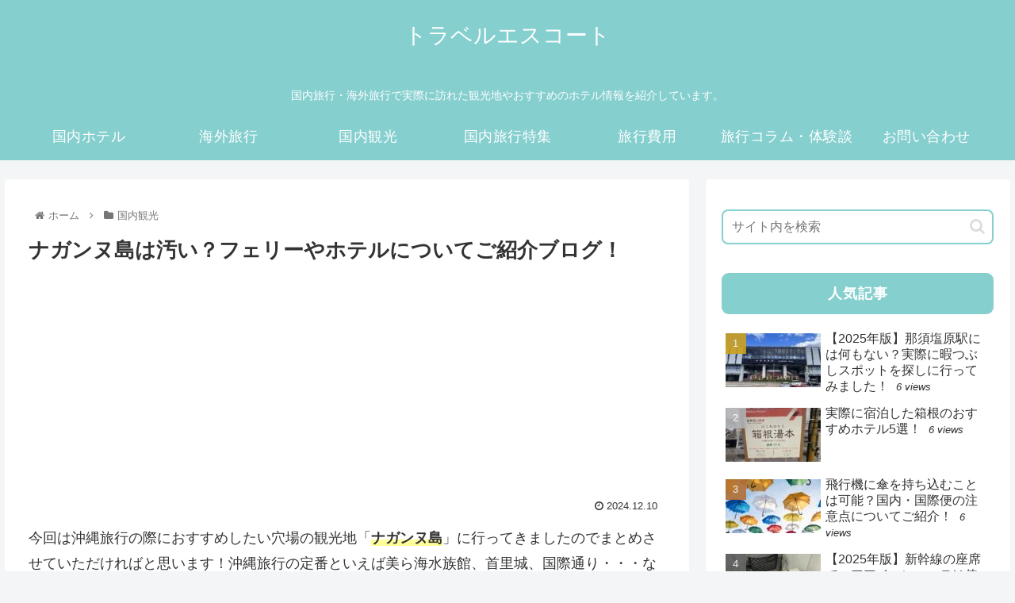

--- FILE ---
content_type: text/html; charset=UTF-8
request_url: https://escort-log.com/sightseeing/2239/
body_size: 19831
content:
<!doctype html><html lang="ja"><head><meta charset="utf-8"><meta http-equiv="X-UA-Compatible" content="IE=edge"><meta name="viewport" content="width=device-width, initial-scale=1.0, viewport-fit=cover"/><meta name="referrer" content="no-referrer-when-downgrade"/>  <script async src="https://www.googletagmanager.com/gtag/js?id=UA-93100379-4"></script> <script>window.dataLayer = window.dataLayer || [];
  function gtag(){dataLayer.push(arguments);}
  gtag('js', new Date());

  gtag('config', 'UA-93100379-4');</script>  
 <script async src="https://www.googletagmanager.com/gtag/js?id=G-KFQG14MR0P"></script> <script>window.dataLayer = window.dataLayer || [];
  function gtag(){dataLayer.push(arguments);}
  gtag('js', new Date());

  gtag('config', 'G-KFQG14MR0P');</script>  <script async src="https://pagead2.googlesyndication.com/pagead/js/adsbygoogle.js?client=ca-pub-9715859403337995"
     crossorigin="anonymous"></script> <link rel="preconnect dns-prefetch" href="//www.googletagmanager.com"><link rel="preconnect dns-prefetch" href="//www.google-analytics.com"><link rel="preconnect dns-prefetch" href="//ajax.googleapis.com"><link rel="preconnect dns-prefetch" href="//cdnjs.cloudflare.com"><link rel="preconnect dns-prefetch" href="//pagead2.googlesyndication.com"><link rel="preconnect dns-prefetch" href="//googleads.g.doubleclick.net"><link rel="preconnect dns-prefetch" href="//tpc.googlesyndication.com"><link rel="preconnect dns-prefetch" href="//ad.doubleclick.net"><link rel="preconnect dns-prefetch" href="//www.gstatic.com"><link rel="preconnect dns-prefetch" href="//cse.google.com"><link rel="preconnect dns-prefetch" href="//fonts.gstatic.com"><link rel="preconnect dns-prefetch" href="//fonts.googleapis.com"><link rel="preconnect dns-prefetch" href="//cms.quantserve.com"><link rel="preconnect dns-prefetch" href="//secure.gravatar.com"><link rel="preconnect dns-prefetch" href="//cdn.syndication.twimg.com"><link rel="preconnect dns-prefetch" href="//cdn.jsdelivr.net"><link rel="preconnect dns-prefetch" href="//images-fe.ssl-images-amazon.com"><link rel="preconnect dns-prefetch" href="//completion.amazon.com"><link rel="preconnect dns-prefetch" href="//m.media-amazon.com"><link rel="preconnect dns-prefetch" href="//i.moshimo.com"><link rel="preconnect dns-prefetch" href="//aml.valuecommerce.com"><link rel="preconnect dns-prefetch" href="//dalc.valuecommerce.com"><link rel="preconnect dns-prefetch" href="//dalb.valuecommerce.com"><link rel="preload" as="font" type="font/woff" href="https://escort-log.com/wp-content/themes/cocoon-master/webfonts/icomoon/fonts/icomoon.woff" crossorigin><link rel="preload" as="font" type="font/woff2" href="https://escort-log.com/wp-content/themes/cocoon-master/webfonts/fontawesome/fonts/fontawesome-webfont.woff2?v=4.7.0" crossorigin><meta name='robots' content='index, follow, max-image-preview:large, max-snippet:-1, max-video-preview:-1' /><meta property="og:type" content="article"><meta property="og:description" content="今回は沖縄旅行の際におすすめしたい穴場の観光地「ナガンヌ島」に行ってきましたのでまとめさせていただければと思います！沖縄旅行の定番といえば美ら海水族館、首里城、国際通り・・・など有名な場所はあるのですが、2回、3回と沖縄本島に行くとなると「"><meta property="og:title" content="ナガンヌ島は汚い？フェリーやホテルについてご紹介ブログ！"><meta property="og:url" content="https://escort-log.com/sightseeing/2239/"><meta property="og:image" content="https://escort-log.com/wp-content/uploads/2019/12/ナガンヌ島_191201_0006.jpg"><meta property="og:site_name" content="トラベルエスコート"><meta property="og:locale" content="ja_JP"><meta property="article:published_time" content="2024-12-10T20:30:49+09:00" /><meta property="article:modified_time" content="2024-12-10T20:30:49+09:00" /><meta property="article:section" content="国内観光"><meta name="twitter:card" content="summary_large_image"><meta property="twitter:description" content="今回は沖縄旅行の際におすすめしたい穴場の観光地「ナガンヌ島」に行ってきましたのでまとめさせていただければと思います！沖縄旅行の定番といえば美ら海水族館、首里城、国際通り・・・など有名な場所はあるのですが、2回、3回と沖縄本島に行くとなると「"><meta property="twitter:title" content="ナガンヌ島は汚い？フェリーやホテルについてご紹介ブログ！"><meta property="twitter:url" content="https://escort-log.com/sightseeing/2239/"><meta name="twitter:image" content="https://escort-log.com/wp-content/uploads/2019/12/ナガンヌ島_191201_0006.jpg"><meta name="twitter:domain" content="escort-log.com"><link media="all" href="https://escort-log.com/wp-content/cache/autoptimize/css/autoptimize_303cfd48f14b88b8da0644b1f485f25b.css" rel="stylesheet"><title>ナガンヌ島は汚い？フェリーやホテルについてご紹介ブログ！ - トラベルエスコート</title><link rel="canonical" href="https://escort-log.com/sightseeing/2239/" /><meta property="og:locale" content="ja_JP" /><meta property="og:type" content="article" /><meta property="og:title" content="ナガンヌ島は汚い？フェリーやホテルについてご紹介ブログ！ - トラベルエスコート" /><meta property="og:description" content="今回は沖縄旅行の際におすすめしたい穴場の観光地「ナガンヌ島」に行ってきましたのでまとめさせていただければと思います！沖縄旅行の定番といえば美ら海水族館、首里城、国際通り・・・など有名な場所はあるのですが、2回、3回と沖縄 [&hellip;]" /><meta property="og:url" content="https://escort-log.com/sightseeing/2239/" /><meta property="og:site_name" content="トラベルエスコート" /><meta property="article:published_time" content="2024-12-10T11:30:49+00:00" /><meta property="og:image" content="https://escort-log.com/wp-content/uploads/2019/12/ナガンヌ島_191201_0006.jpg" /><meta property="og:image:width" content="1478" /><meta property="og:image:height" content="1108" /><meta property="og:image:type" content="image/jpeg" /><meta name="author" content="escort" /><meta name="twitter:card" content="summary_large_image" /><meta name="twitter:label1" content="執筆者" /><meta name="twitter:data1" content="escort" /><meta name="twitter:label2" content="推定読み取り時間" /><meta name="twitter:data2" content="9分" /> <script type="application/ld+json" class="yoast-schema-graph">{"@context":"https://schema.org","@graph":[{"@type":"WebPage","@id":"https://escort-log.com/sightseeing/2239/","url":"https://escort-log.com/sightseeing/2239/","name":"ナガンヌ島は汚い？フェリーやホテルについてご紹介ブログ！ - トラベルエスコート","isPartOf":{"@id":"https://escort-log.com/#website"},"primaryImageOfPage":{"@id":"https://escort-log.com/sightseeing/2239/#primaryimage"},"image":{"@id":"https://escort-log.com/sightseeing/2239/#primaryimage"},"thumbnailUrl":"https://escort-log.com/wp-content/uploads/2019/12/ナガンヌ島_191201_0006.jpg","datePublished":"2024-12-10T11:30:49+00:00","dateModified":"2024-12-10T11:30:49+00:00","author":{"@id":"https://escort-log.com/#/schema/person/8247fd9c7e66e91e8e9271686ea780fb"},"breadcrumb":{"@id":"https://escort-log.com/sightseeing/2239/#breadcrumb"},"inLanguage":"ja","potentialAction":[{"@type":"ReadAction","target":["https://escort-log.com/sightseeing/2239/"]}]},{"@type":"ImageObject","inLanguage":"ja","@id":"https://escort-log.com/sightseeing/2239/#primaryimage","url":"https://escort-log.com/wp-content/uploads/2019/12/ナガンヌ島_191201_0006.jpg","contentUrl":"https://escort-log.com/wp-content/uploads/2019/12/ナガンヌ島_191201_0006.jpg","width":1478,"height":1108,"caption":"ナガンヌ島"},{"@type":"BreadcrumbList","@id":"https://escort-log.com/sightseeing/2239/#breadcrumb","itemListElement":[{"@type":"ListItem","position":1,"name":"ホーム","item":"https://escort-log.com/"},{"@type":"ListItem","position":2,"name":"ナガンヌ島は汚い？フェリーやホテルについてご紹介ブログ！"}]},{"@type":"WebSite","@id":"https://escort-log.com/#website","url":"https://escort-log.com/","name":"トラベルエスコート","description":"国内旅行・海外旅行で実際に訪れた観光地やおすすめのホテル情報を紹介しています。","potentialAction":[{"@type":"SearchAction","target":{"@type":"EntryPoint","urlTemplate":"https://escort-log.com/?s={search_term_string}"},"query-input":{"@type":"PropertyValueSpecification","valueRequired":true,"valueName":"search_term_string"}}],"inLanguage":"ja"},{"@type":"Person","@id":"https://escort-log.com/#/schema/person/8247fd9c7e66e91e8e9271686ea780fb","name":"escort","image":{"@type":"ImageObject","inLanguage":"ja","@id":"https://escort-log.com/#/schema/person/image/","url":"https://secure.gravatar.com/avatar/f28175cef0e7b6a4a4404240916f5d7dade38e8afe433a2b477ca520bdbb45b3?s=96&d=mm&r=g","contentUrl":"https://secure.gravatar.com/avatar/f28175cef0e7b6a4a4404240916f5d7dade38e8afe433a2b477ca520bdbb45b3?s=96&d=mm&r=g","caption":"escort"},"url":"https://escort-log.com/author/escort/"}]}</script> <link rel='dns-prefetch' href='//ajax.googleapis.com' /><link rel='dns-prefetch' href='//cdnjs.cloudflare.com' /><link rel="alternate" type="application/rss+xml" title="トラベルエスコート &raquo; フィード" href="https://escort-log.com/feed/" /><link rel="alternate" type="application/rss+xml" title="トラベルエスコート &raquo; コメントフィード" href="https://escort-log.com/comments/feed/" /><link rel="alternate" type="application/rss+xml" title="トラベルエスコート &raquo; ナガンヌ島は汚い？フェリーやホテルについてご紹介ブログ！ のコメントのフィード" href="https://escort-log.com/sightseeing/2239/feed/" /> <script src="https://ajax.googleapis.com/ajax/libs/jquery/3.6.0/jquery.min.js?ver=3.3.1" id="jquery-core-js"></script> <script src="https://cdnjs.cloudflare.com/ajax/libs/jquery-migrate/3.3.2/jquery-migrate.min.js?ver=3.0.1" id="jquery-migrate-js"></script> <link rel='shortlink' href='https://escort-log.com/?p=2239' /><link rel="canonical" href="https://escort-log.com/sightseeing/2239/"><meta name="description" content="今回は沖縄旅行の際におすすめしたい穴場の観光地「ナガンヌ島」に行ってきましたのでまとめさせていただければと思います！沖縄旅行の定番といえば美ら海水族館、首里城、国際通り・・・など有名な場所はあるのですが、2回、3回と沖縄本島に行くとなると「"><meta name="keywords" content="国内観光"><meta name="thumbnail" content="https://escort-log.com/wp-content/uploads/2019/12/ナガンヌ島_191201_0006.jpg">  <script type="application/ld+json">{
  "@context": "https://schema.org",
  "@type": "Article",
  "mainEntityOfPage":{
    "@type":"WebPage",
    "@id":"https://escort-log.com/sightseeing/2239/"
  },
  "headline": "ナガンヌ島は汚い？フェリーやホテルについてご紹介ブログ！",
  "image": {
    "@type": "ImageObject",
    "url": "https://escort-log.com/wp-content/uploads/2019/12/ナガンヌ島_191201_0006.jpg",
    "width": 1478,
    "height": 1108
  },
  "datePublished": "2024-12-10T20:30:49+09:00",
  "dateModified": "2024-12-10T20:30:49+09:00",
  "author": {
    "@type": "Person",
    "name": "escort",
    "url": "https://escort-log.com/author/escort/"
  },
  "publisher": {
    "@type": "Organization",
    "name": "トラベルエスコート",
    "logo": {
      "@type": "ImageObject",
      "url": "https://escort-log.com/wp-content/themes/cocoon-master/images/no-amp-logo.png",
      "width": 206,
      "height": 60
    }
  },
  "description": "今回は沖縄旅行の際におすすめしたい穴場の観光地「ナガンヌ島」に行ってきましたのでまとめさせていただければと思います！沖縄旅行の定番といえば美ら海水族館、首里城、国際通り・・・など有名な場所はあるのですが、2回、3回と沖縄本島に行くとなると「…"
}</script> <link rel="icon" href="https://escort-log.com/wp-content/uploads/2022/10/cropped-s512_f_traffic_21_0bg-32x32.png" sizes="32x32" /><link rel="icon" href="https://escort-log.com/wp-content/uploads/2022/10/cropped-s512_f_traffic_21_0bg-192x192.png" sizes="192x192" /><link rel="apple-touch-icon" href="https://escort-log.com/wp-content/uploads/2022/10/cropped-s512_f_traffic_21_0bg-180x180.png" /><meta name="msapplication-TileImage" content="https://escort-log.com/wp-content/uploads/2022/10/cropped-s512_f_traffic_21_0bg-270x270.png" /> <script type="text/javascript" language="javascript">var vc_pid = "888332766";</script><script type="text/javascript" src="//aml.valuecommerce.com/vcdal.js" async></script> <script async src="https://pagead2.googlesyndication.com/pagead/js/adsbygoogle.js?client=ca-pub-9715859403337995"
     crossorigin="anonymous"></script> </head><body class="wp-singular post-template-default single single-post postid-2239 single-format-standard wp-theme-cocoon-master body public-page page-body categoryid-34 ff-hiragino fz-18px fw-400 hlt-center-logo-wrap ect-entry-card-wrap rect-entry-card-wrap no-scrollable-sidebar no-scrollable-main sidebar-right mblt-footer-mobile-buttons scrollable-mobile-buttons author-admin mobile-button-fmb no-mobile-sidebar no-sp-snippet font-awesome-4" itemscope itemtype="https://schema.org/WebPage" data-barba="wrapper">  <script type="text/javascript">(function(c,l,a,r,i,t,y){
        c[a]=c[a]||function(){(c[a].q=c[a].q||[]).push(arguments)};
        t=l.createElement(r);t.async=1;t.src="https://www.clarity.ms/tag/"+i;
        y=l.getElementsByTagName(r)[0];y.parentNode.insertBefore(t,y);
    })(window, document, "clarity", "script", "hed3qn2c7p");</script> <div id="container" class="container cf" data-barba="container" data-barba-namespace="singular"><div id="header-container" class="header-container"><div id="header-container-in" class="header-container-in hlt-center-logo"><header id="header" class="header cf" itemscope itemtype="https://schema.org/WPHeader"><div id="header-in" class="header-in wrap cf" itemscope itemtype="https://schema.org/WebSite"><div class="logo logo-header logo-text"><a href="https://escort-log.com/" class="site-name site-name-text-link" itemprop="url"><span class="site-name-text" itemprop="name about">トラベルエスコート</span></a></div><div class="tagline" itemprop="alternativeHeadline">国内旅行・海外旅行で実際に訪れた観光地やおすすめのホテル情報を紹介しています。</div></div></header><nav id="navi" class="navi cf" itemscope itemtype="https://schema.org/SiteNavigationElement"><div id="navi-in" class="navi-in wrap cf"><ul id="menu-%e3%83%98%e3%83%83%e3%83%80%e3%83%bc%e3%83%a2%e3%83%90%e3%82%a4%e3%83%ab%e3%83%a1%e3%83%8b%e3%83%a5%e3%83%bc" class="menu-top menu-header menu-pc"><li id="menu-item-9496" class="menu-item menu-item-type-taxonomy menu-item-object-category menu-item-has-no-description"><a href="https://escort-log.com/hotel/"><div class="caption-wrap"><div class="item-label">国内ホテル</div></div></a></li><li id="menu-item-9497" class="menu-item menu-item-type-taxonomy menu-item-object-category menu-item-has-no-description"><a href="https://escort-log.com/kaigai/"><div class="caption-wrap"><div class="item-label">海外旅行</div></div></a></li><li id="menu-item-9498" class="menu-item menu-item-type-taxonomy menu-item-object-category current-post-ancestor current-menu-parent current-post-parent menu-item-has-no-description"><a href="https://escort-log.com/sightseeing/"><div class="caption-wrap"><div class="item-label">国内観光</div></div></a></li><li id="menu-item-9500" class="menu-item menu-item-type-taxonomy menu-item-object-category menu-item-has-no-description"><a href="https://escort-log.com/feature/"><div class="caption-wrap"><div class="item-label">国内旅行特集</div></div></a></li><li id="menu-item-11528" class="menu-item menu-item-type-taxonomy menu-item-object-category menu-item-has-no-description"><a href="https://escort-log.com/cost/"><div class="caption-wrap"><div class="item-label">旅行費用</div></div></a></li><li id="menu-item-9499" class="menu-item menu-item-type-taxonomy menu-item-object-category menu-item-has-no-description"><a href="https://escort-log.com/column/"><div class="caption-wrap"><div class="item-label">旅行コラム・体験談</div></div></a></li><li id="menu-item-8698" class="menu-item menu-item-type-custom menu-item-object-custom menu-item-has-no-description"><a href="https://docs.google.com/forms/d/1qDg7kAPSgOFGtvTznhc5quZMwzAhGJgdcAnRUlkebPk"><div class="caption-wrap"><div class="item-label">お問い合わせ</div></div></a></li></ul></div></nav></div></div><div id="content" class="content cf"><div id="content-in" class="content-in wrap"><main id="main" class="main" itemscope itemtype="https://schema.org/Blog"><div id="breadcrumb" class="breadcrumb breadcrumb-category sbp-main-top" itemscope itemtype="https://schema.org/BreadcrumbList"><div class="breadcrumb-home" itemscope itemtype="https://schema.org/ListItem" itemprop="itemListElement"><span class="fa fa-home fa-fw" aria-hidden="true"></span><a href="https://escort-log.com" itemprop="item"><span itemprop="name" class="breadcrumb-caption">ホーム</span></a><meta itemprop="position" content="1" /><span class="sp"><span class="fa fa-angle-right" aria-hidden="true"></span></span></div><div class="breadcrumb-item" itemscope itemtype="https://schema.org/ListItem" itemprop="itemListElement"><span class="fa fa-folder fa-fw" aria-hidden="true"></span><a href="https://escort-log.com/sightseeing/" itemprop="item"><span itemprop="name" class="breadcrumb-caption">国内観光</span></a><meta itemprop="position" content="2" /></div></div><article id="post-2239" class="article post-2239 post type-post status-publish format-standard has-post-thumbnail hentry category-sightseeing-post" itemscope="itemscope" itemprop="blogPost" itemtype="https://schema.org/BlogPosting"><header class="article-header entry-header"><h1 class="entry-title" itemprop="headline"> ナガンヌ島は汚い？フェリーやホテルについてご紹介ブログ！</h1><div id="custom_html-10" class="widget_text widget widget-below-single-content-title widget_custom_html"><div class="textwidget custom-html-widget"><center><script async src="https://pagead2.googlesyndication.com/pagead/js/adsbygoogle.js?client=ca-pub-9715859403337995"
     crossorigin="anonymous"></script>  <ins class="adsbygoogle"
 style="display:inline-block;width:334px;height:240px"
 data-ad-client="ca-pub-9715859403337995"
 data-ad-slot="1342401365"></ins> <script>(adsbygoogle = window.adsbygoogle || []).push({});</script></center></div></div><div class="eye-catch-wrap display-none"><figure class="eye-catch" itemprop="image" itemscope itemtype="https://schema.org/ImageObject"> <img width="1478" height="1108" src="https://escort-log.com/wp-content/uploads/2019/12/ナガンヌ島_191201_0006.jpg" class="attachment-1478x1108 size-1478x1108 eye-catch-image wp-post-image" alt="ナガンヌ島" decoding="async" fetchpriority="high" srcset="https://escort-log.com/wp-content/uploads/2019/12/ナガンヌ島_191201_0006.jpg 1478w, https://escort-log.com/wp-content/uploads/2019/12/ナガンヌ島_191201_0006-300x225.jpg 300w, https://escort-log.com/wp-content/uploads/2019/12/ナガンヌ島_191201_0006-1024x768.jpg 1024w, https://escort-log.com/wp-content/uploads/2019/12/ナガンヌ島_191201_0006-768x576.jpg 768w" sizes="(max-width: 1478px) 100vw, 1478px" /><meta itemprop="url" content="https://escort-log.com/wp-content/uploads/2019/12/ナガンヌ島_191201_0006.jpg"><meta itemprop="width" content="1478"><meta itemprop="height" content="1108"> <span class="cat-label cat-label-34">国内観光</span></figure></div><div class="date-tags"> <span class="post-date"><span class="fa fa-clock-o" aria-hidden="true"></span> <time class="entry-date date published updated" datetime="2024-12-10T20:30:49+09:00" itemprop="datePublished dateModified">2024.12.10</time></span></div></header><div class="entry-content cf" itemprop="mainEntityOfPage"><p>今回は沖縄旅行の際におすすめしたい穴場の観光地「<span class="marker-under"><strong>ナガンヌ島</strong></span>」に行ってきましたのでまとめさせていただければと思います！沖縄旅行の定番といえば美ら海水族館、首里城、国際通り・・・など有名な場所はあるのですが、2回、3回と沖縄本島に行くとなると「<strong>沖縄に旅行行きたいけど観光地は大体行ったことあるしどこか別の良い所ないかな～。</strong>」なんて観光のネタ切れになてしまう方も多くいらっしゃるかもしれません。</p><p>そんな方におすすめなのが今回ご紹介させていただく<strong>ナガンヌ島</strong>なのです！「<strong>ナガンヌ島？いったいどこにあるの？沖縄県なの？</strong>」と思われる方も多いはずです。私自身も行くまではナガンヌ島の存在自体知りませんでした。</p><p>また、写真で見るととても綺麗で美しいナガンヌ島ですがなぜか「汚い」という噂も立っているようです。そのような細かい部分まで率直な感想をお伝えできればと思いますのでナガンヌ島についてみていきましょう。</p><div class="ad-area no-icon ad-content-middle ad-rectangle ad-label-visible cf" itemscope itemtype="https://schema.org/WPAdBlock"><div class="ad-label" itemprop="name" data-nosnippet></div><div class="ad-wrap"><div class="ad-responsive ad-usual"> <ins class="adsbygoogle"
 style="display:block"
 data-ad-client="ca-pub-9715859403337995"
 data-ad-slot="9823526614"
 data-ad-format="rectangle"
 data-full-width-responsive="true"></ins> <script>(adsbygoogle = window.adsbygoogle || []).push({});</script></div></div></div><div id="toc" class="toc tnt-none toc-center tnt-none border-element"><input type="checkbox" class="toc-checkbox" id="toc-checkbox-2" checked><label class="toc-title" for="toc-checkbox-2">目次</label><div class="toc-content"><ul class="toc-list open"><li><a href="#toc1" tabindex="0">ナガンヌ島への行き方</a></li><li><a href="#toc2" tabindex="0">ナガンヌ島を満喫しよう！</a></li><li><a href="#toc3" tabindex="0">ナガンヌ島で「オーシャンウォーク」のアクティビティ</a></li><li><a href="#toc4" tabindex="0">ナガンヌ島まとめ</a></li></ul></div></div><h2><span id="toc1">ナガンヌ島への行き方</span></h2><p>ナガンヌ島は<strong>那覇市泊港からフェリーで約20分ほど</strong>の所にある直径1.5kmほどの細長い小さな島です。那覇市泊港にナガンヌ島ツアーの窓口があり、そこでチケットを購入してフェリーに乗り込む形になります。</p><p><iframe style="border: 0;" src="https://www.google.com/maps/embed?pb=!4v1575202516872!6m8!1m7!1sj5cBixlbTGmw8UtVQ6LQGQ!2m2!1d26.22641096146211!2d127.6834363708275!3f22.868860547239596!4f18.997315604651106!5f0.40022199151167376" width="600" height="450" frameborder="0" allowfullscreen="allowfullscreen" data-mce-fragment="1"></iframe></p><p>おそらくフェリー乗り場の近くにこちらの建物があると思いますので詳しくはスタッフにお聞きしてみると良いかもしれませんね。</p> <a rel="noopener" href="https://www.nagannu.com/" title=" 沖縄の無人島 - ナガンヌ島公式サイト" class="blogcard-wrap external-blogcard-wrap a-wrap cf" target="_blank"><div class="blogcard external-blogcard eb-left cf"><div class="blogcard-label external-blogcard-label"><span class="fa"></span></div><figure class="blogcard-thumbnail external-blogcard-thumbnail"><img decoding="async" src="https://s.wordpress.com/mshots/v1/https%3A%2F%2Fwww.nagannu.com%2F?w=160&#038;h=90" alt="" class="blogcard-thumb-image external-blogcard-thumb-image" width="160" height="90" /></figure><div class="blogcard-content external-blogcard-content"><div class="blogcard-title external-blogcard-title"> 沖縄の無人島 - ナガンヌ島公式サイト</div><div class="blogcard-snippet external-blogcard-snippet">沖縄旅行のオプショナルツアーに最適な那覇から20分の一番近い慶良間諸島、チービシ環礁に浮かぶ沖縄の無人島リゾートツアー。1月～3月は沖縄ホエールウォッチング！</div></div><div class="blogcard-footer external-blogcard-footer cf"><div class="blogcard-site external-blogcard-site"><div class="blogcard-favicon external-blogcard-favicon"><img loading="lazy" decoding="async" src="https://www.google.com/s2/favicons?domain=https://www.nagannu.com/" alt="" class="blogcard-favicon-image external-blogcard-favicon-image" width="16" height="16" /></div><div class="blogcard-domain external-blogcard-domain">www.nagannu.com</div></div></div></div></a><blockquote><p>所在地：〒901-3500 沖縄県島尻郡渡嘉敷村字前島<br /> 営業時間：8:00～18:00<br /> 電話：098-860-5860</p></blockquote><div class="ad-area no-icon ad-content-middle ad-rectangle ad-label-visible cf" itemscope itemtype="https://schema.org/WPAdBlock"><div class="ad-label" itemprop="name" data-nosnippet></div><div class="ad-wrap"><div class="ad-responsive ad-usual"> <ins class="adsbygoogle"
 style="display:block"
 data-ad-client="ca-pub-9715859403337995"
 data-ad-slot="9823526614"
 data-ad-format="rectangle"
 data-full-width-responsive="true"></ins> <script>(adsbygoogle = window.adsbygoogle || []).push({});</script></div></div></div><h2><span id="toc2">ナガンヌ島を満喫しよう！</span></h2><p>フェリーに揺られて20分程でナガンヌ島に到着です！フェリーは<strong>結構スピードも速く揺れが激しいので船酔いなどに弱い人は少し注意が必要</strong>かもしれませんね。ナガンヌ島に着くとすでに景色は<strong>真っ白な砂浜にエメラルドブルーのきれいな海</strong>が景色一面に広がっていました！</p><p><img loading="lazy" decoding="async" class="alignnone wp-image-617 size-full" src="https://touringr.com/wp-content/uploads/2019/12/ナガンヌ島_191201_0003.jpg" alt="ナガンヌ島　" width="1478" height="1108" srcset="https://escort-log.com/wp-content/uploads/2019/12/ナガンヌ島_191201_0003.jpg 1478w, https://escort-log.com/wp-content/uploads/2019/12/ナガンヌ島_191201_0003-300x225.jpg 300w, https://escort-log.com/wp-content/uploads/2019/12/ナガンヌ島_191201_0003-1024x768.jpg 1024w, https://escort-log.com/wp-content/uploads/2019/12/ナガンヌ島_191201_0003-768x576.jpg 768w" sizes="auto, (max-width: 1478px) 100vw, 1478px" /></p><p><img loading="lazy" decoding="async" class="alignnone wp-image-618 size-full" src="https://escort-log.com/wp-content/uploads/2019/12/ナガンヌ島_191201_0006.jpg" alt="ナガンヌ島" width="1478" height="1108" srcset="https://escort-log.com/wp-content/uploads/2019/12/ナガンヌ島_191201_0006.jpg 1478w, https://escort-log.com/wp-content/uploads/2019/12/ナガンヌ島_191201_0006-300x225.jpg 300w, https://escort-log.com/wp-content/uploads/2019/12/ナガンヌ島_191201_0006-1024x768.jpg 1024w, https://escort-log.com/wp-content/uploads/2019/12/ナガンヌ島_191201_0006-768x576.jpg 768w" sizes="auto, (max-width: 1478px) 100vw, 1478px" /></p><p>那覇付近の海も奇麗ではありましたが<strong>ナガンヌ島の海の奇麗さは群を抜いている</strong>なと感じました！透明度が海外のビーチリゾートのように透き通っているのに感動です！今回ナガンヌ島に行ったのは10月なのにもかかわらず日本国内で真夏気分を味わうことができそうです。</p><p>汚いなんて言う言葉はいったいどこから来たのか…というほど何も言うことなく綺麗です。そして島の中心地の方へ向かう途中にかわいいサーフボードの看板的なものが。</p><p><img loading="lazy" decoding="async" class="alignnone wp-image-619 size-full" src="https://touringr.com/wp-content/uploads/2019/12/ナガンヌ島_191201_0002.jpg" alt="ナガンヌ島" width="1478" height="1108" srcset="https://escort-log.com/wp-content/uploads/2019/12/ナガンヌ島_191201_0002.jpg 1478w, https://escort-log.com/wp-content/uploads/2019/12/ナガンヌ島_191201_0002-300x225.jpg 300w, https://escort-log.com/wp-content/uploads/2019/12/ナガンヌ島_191201_0002-1024x768.jpg 1024w, https://escort-log.com/wp-content/uploads/2019/12/ナガンヌ島_191201_0002-768x576.jpg 768w" sizes="auto, (max-width: 1478px) 100vw, 1478px" /></p><p>最近流行りのインスタ映えを狙っているのかこちらの看板を写真に納めている方がたくさんいらっしゃいました。</p><p>まずは水着に着替えるためにロッカールームへ向かいます。1日300円で使用でき、ロッカーには番号でカギがかかっているので島の中心地にある総合受付でお金を払って番号を教えていただきます。</p><p>また、大人数で来ているのであれば<strong>屋根付きのプライベートシート</strong>的な所を借りることもできるのでそちらを利用してもいいかもしれませんね。</p><p>着替えていざ海へ入ってみるととても水温が暖かく、10月に入れる海とは思えませんでした。</p><div class="ad-area no-icon ad-content-middle ad-rectangle ad-label-visible cf" itemscope itemtype="https://schema.org/WPAdBlock"><div class="ad-label" itemprop="name" data-nosnippet></div><div class="ad-wrap"><div class="ad-responsive ad-usual"> <ins class="adsbygoogle"
 style="display:block"
 data-ad-client="ca-pub-9715859403337995"
 data-ad-slot="9823526614"
 data-ad-format="rectangle"
 data-full-width-responsive="true"></ins> <script>(adsbygoogle = window.adsbygoogle || []).push({});</script></div></div></div><h2><span id="toc3">ナガンヌ島で「オーシャンウォーク」のアクティビティ</span></h2><p>そして今回はただ海に入るだけではなくアクティビティとして「<span class="marker-under"><strong>オーシャンウォーク</strong></span>」に挑戦してみました！</p><p>オーシャンウォークは<strong>頭に宇宙服のような被り物</strong>をかぶって酸素が送り込まれてくるのでそのまま海に入ることができ、<strong>まるでダイビングをしているかのような光景を見ることができる</strong>というものです。簡単に言えば海中散歩のようなイメージですかね。</p><p>早速専用の船に乗り込み、オーシャンウォークができるスポットへ出発！と思ったら出発して50mくらい動いただけでスポットに到着しました、、、<br /> <img loading="lazy" decoding="async" class="alignnone wp-image-621 size-full" src="https://touringr.com/wp-content/uploads/2019/12/S__14901300.jpg" alt="ナガンヌ島" width="1478" height="1108" srcset="https://escort-log.com/wp-content/uploads/2019/12/S__14901300.jpg 1478w, https://escort-log.com/wp-content/uploads/2019/12/S__14901300-300x225.jpg 300w, https://escort-log.com/wp-content/uploads/2019/12/S__14901300-1024x768.jpg 1024w, https://escort-log.com/wp-content/uploads/2019/12/S__14901300-768x576.jpg 768w" sizes="auto, (max-width: 1478px) 100vw, 1478px" /></p><p>奥に見えるのが出発した地点であまり移動してませんが一応到着です。笑</p><p>そして順番にオーシャンウォークが始まり、前半の方々が行っているのを上から見ていました。船の上からは酸素のチューブがそれぞれ送られています。</p><p><img loading="lazy" decoding="async" class="alignnone wp-image-620 size-full" src="https://touringr.com/wp-content/uploads/2019/12/ナガンヌ島_191201_0011.jpg" alt="ナガンヌ島" width="1478" height="1108" srcset="https://escort-log.com/wp-content/uploads/2019/12/ナガンヌ島_191201_0011.jpg 1478w, https://escort-log.com/wp-content/uploads/2019/12/ナガンヌ島_191201_0011-300x225.jpg 300w, https://escort-log.com/wp-content/uploads/2019/12/ナガンヌ島_191201_0011-1024x768.jpg 1024w, https://escort-log.com/wp-content/uploads/2019/12/ナガンヌ島_191201_0011-768x576.jpg 768w" sizes="auto, (max-width: 1478px) 100vw, 1478px" /></p><p>そして私の番が訪れたので早速船の梯子から海底まで降りていきます！水深はおよそ5ｍくらいの場所と言った所で魚たちがたくさん泳いでいました！</p><p><img loading="lazy" decoding="async" class="alignnone wp-image-622 size-full" src="https://touringr.com/wp-content/uploads/2019/12/ナガンヌ島_191201_0018.jpg" alt="ナガンヌ島" width="1478" height="1108" srcset="https://escort-log.com/wp-content/uploads/2019/12/ナガンヌ島_191201_0018.jpg 1478w, https://escort-log.com/wp-content/uploads/2019/12/ナガンヌ島_191201_0018-300x225.jpg 300w, https://escort-log.com/wp-content/uploads/2019/12/ナガンヌ島_191201_0018-1024x768.jpg 1024w, https://escort-log.com/wp-content/uploads/2019/12/ナガンヌ島_191201_0018-768x576.jpg 768w" sizes="auto, (max-width: 1478px) 100vw, 1478px" /></p><p>これだけ海がきれいだとはっきりと見ることができてとても感動的ですね。そして岩場の方へ移動してみるとこんな魚も。</p><p><img loading="lazy" decoding="async" class="alignnone wp-image-623 size-full" src="https://touringr.com/wp-content/uploads/2019/12/ナガンヌ島_191201_0015.jpg" alt="ナガンヌ島" width="1706" height="960" srcset="https://escort-log.com/wp-content/uploads/2019/12/ナガンヌ島_191201_0015.jpg 1706w, https://escort-log.com/wp-content/uploads/2019/12/ナガンヌ島_191201_0015-300x169.jpg 300w, https://escort-log.com/wp-content/uploads/2019/12/ナガンヌ島_191201_0015-1024x576.jpg 1024w, https://escort-log.com/wp-content/uploads/2019/12/ナガンヌ島_191201_0015-768x432.jpg 768w, https://escort-log.com/wp-content/uploads/2019/12/ナガンヌ島_191201_0015-1536x864.jpg 1536w, https://escort-log.com/wp-content/uploads/2019/12/ナガンヌ島_191201_0015-120x68.jpg 120w, https://escort-log.com/wp-content/uploads/2019/12/ナガンヌ島_191201_0015-160x90.jpg 160w, https://escort-log.com/wp-content/uploads/2019/12/ナガンヌ島_191201_0015-320x180.jpg 320w" sizes="auto, (max-width: 1706px) 100vw, 1706px" /></p><p><strong>カクレクマノミ</strong>です。以前映画のファインディングニモで有名になりましたね！イソギンチャクの周りを泳いでいてとても可愛らしい魚でした。</p><p>降りてきた船を見上げるとこんな感じです。</p><p><img loading="lazy" decoding="async" class="alignnone wp-image-624 size-full" src="https://touringr.com/wp-content/uploads/2019/12/ナガンヌ島_191201_0024.jpg" alt="ナガンヌ島" width="1478" height="1108" srcset="https://escort-log.com/wp-content/uploads/2019/12/ナガンヌ島_191201_0024.jpg 1478w, https://escort-log.com/wp-content/uploads/2019/12/ナガンヌ島_191201_0024-300x225.jpg 300w, https://escort-log.com/wp-content/uploads/2019/12/ナガンヌ島_191201_0024-1024x768.jpg 1024w, https://escort-log.com/wp-content/uploads/2019/12/ナガンヌ島_191201_0024-768x576.jpg 768w" sizes="auto, (max-width: 1478px) 100vw, 1478px" /></p><p>ダイビングのインストラクターさんも常に見てくれているので安心ですね！実際に潜っている時間は<strong>1人当たり大体10分程度</strong>ですがナガンヌ島の奇麗な海の中を見れて大満足です！</p><p>そしてオーシャンウォークを終えると続いてはバーベキューです。ナガンヌ島にはバーベキュー施設もあるのでお肉や野菜などもプラスオプションで用意してくださいます。<strong>海にバーベキューは最高</strong>ですね！</p><p>たっぷりお肉などをいただいてゆっくりしていると何だかんだ帰りの船の時間が迫ってきました。10月は1日1往復の便しかないので<strong>もし乗り過ごしてしまえば翌日までナガンヌ島で待っていなければならない</strong>ようですね、、笑</p><p><img loading="lazy" decoding="async" class="alignnone wp-image-625 size-full" src="https://touringr.com/wp-content/uploads/2019/12/ナガンヌ島_191201_0004.jpg" alt="ナガンヌ島" width="1478" height="1108" srcset="https://escort-log.com/wp-content/uploads/2019/12/ナガンヌ島_191201_0004.jpg 1478w, https://escort-log.com/wp-content/uploads/2019/12/ナガンヌ島_191201_0004-300x225.jpg 300w, https://escort-log.com/wp-content/uploads/2019/12/ナガンヌ島_191201_0004-1024x768.jpg 1024w, https://escort-log.com/wp-content/uploads/2019/12/ナガンヌ島_191201_0004-768x576.jpg 768w" sizes="auto, (max-width: 1478px) 100vw, 1478px" /></p><p>準備を終えて帰宅の船にも間に合い那覇市内へと向かいます。短い時間ではありましたが初めてのナガンヌ島とても楽しかったです！</p><p>帰りのフェリーも行き同様かなり揺れが激しかったのですが中には疲れている方も多く寝てしまっている方も多かったみたいです。</p><div class="ad-area no-icon ad-content-middle ad-rectangle ad-label-visible cf" itemscope itemtype="https://schema.org/WPAdBlock"><div class="ad-label" itemprop="name" data-nosnippet></div><div class="ad-wrap"><div class="ad-responsive ad-usual"> <ins class="adsbygoogle"
 style="display:block"
 data-ad-client="ca-pub-9715859403337995"
 data-ad-slot="9823526614"
 data-ad-format="rectangle"
 data-full-width-responsive="true"></ins> <script>(adsbygoogle = window.adsbygoogle || []).push({});</script></div></div></div><h2><span id="toc4">ナガンヌ島まとめ</span></h2><p>今回は那覇市泊港からフェリーで約20分で行くことができる穴場観光スポットの<strong>ナガンヌ島</strong>についてご紹介させていただきました！</p><p>実際に行ってみてまず最初に海の奇麗さが半端じゃなかったです！おそらく沖縄には何度も行ったことはあるけどナガンヌ島には行ったことないという方がほとんどではないでしょうか。そんな方にはぜひおすすめのスポットとなっていますので次回沖縄へ行く機会があれば行ってみてくださいね！</p><p>またナガンヌ島自体細長い島となっていますが今回行けなかったエリアもありましたのでもしまた次回行く機会があれば端っこの方も散策してみたいと思います。</p><p>以上沖縄県の穴場観光スポットであるナガンヌ島についてご紹介させていただきました！</p></div><footer class="article-footer entry-footer"><div id="custom_html-2" class="widget_text widget widget-single-content-bottom widget_custom_html"><div class="widget-single-content-bottom-title main-widget-label">あなたにおすすめな記事</div><div class="textwidget custom-html-widget"><script async src="https://pagead2.googlesyndication.com/pagead/js/adsbygoogle.js?client=ca-pub-9715859403337995"
     crossorigin="anonymous"></script> <ins class="adsbygoogle"
 style="display:block"
 data-ad-format="autorelaxed"
 data-ad-client="ca-pub-9715859403337995"
 data-ad-slot="8260716167"></ins> <script>(adsbygoogle = window.adsbygoogle || []).push({});</script></div></div><div class="entry-categories-tags ctdt-one-row"><div class="entry-categories"><a class="cat-link cat-link-34" href="https://escort-log.com/sightseeing/"><span class="fa fa-folder cat-icon tax-icon" aria-hidden="true"></span>国内観光</a></div></div><div id="custom_html-8" class="widget_text widget widget-above-single-sns-buttons widget_custom_html"><div class="textwidget custom-html-widget"><script async src="https://pagead2.googlesyndication.com/pagead/js/adsbygoogle.js?client=ca-pub-9715859403337995"
     crossorigin="anonymous"></script>  <ins class="adsbygoogle"
 style="display:block"
 data-ad-client="ca-pub-9715859403337995"
 data-ad-slot="7726193922"
 data-ad-format="auto"
 data-full-width-responsive="true"></ins> <script>(adsbygoogle = window.adsbygoogle || []).push({});</script></div></div><div class="sns-share ss-col-3 bc-brand-color sbc-hide ss-bottom"><div class="sns-share-message">シェアする</div><div class="sns-share-buttons sns-buttons"> <a href="https://twitter.com/intent/tweet?text=%E3%83%8A%E3%82%AC%E3%83%B3%E3%83%8C%E5%B3%B6%E3%81%AF%E6%B1%9A%E3%81%84%EF%BC%9F%E3%83%95%E3%82%A7%E3%83%AA%E3%83%BC%E3%82%84%E3%83%9B%E3%83%86%E3%83%AB%E3%81%AB%E3%81%A4%E3%81%84%E3%81%A6%E3%81%94%E7%B4%B9%E4%BB%8B%E3%83%96%E3%83%AD%E3%82%B0%EF%BC%81&#038;url=https%3A%2F%2Fescort-log.com%2Fsightseeing%2F2239%2F" class="share-button twitter-button twitter-share-button-sq" target="_blank" rel="nofollow noopener noreferrer"><span class="social-icon icon-twitter"></span><span class="button-caption">Twitter</span><span class="share-count twitter-share-count"></span></a> <a href="//www.facebook.com/sharer/sharer.php?u=https%3A%2F%2Fescort-log.com%2Fsightseeing%2F2239%2F&#038;t=%E3%83%8A%E3%82%AC%E3%83%B3%E3%83%8C%E5%B3%B6%E3%81%AF%E6%B1%9A%E3%81%84%EF%BC%9F%E3%83%95%E3%82%A7%E3%83%AA%E3%83%BC%E3%82%84%E3%83%9B%E3%83%86%E3%83%AB%E3%81%AB%E3%81%A4%E3%81%84%E3%81%A6%E3%81%94%E7%B4%B9%E4%BB%8B%E3%83%96%E3%83%AD%E3%82%B0%EF%BC%81" class="share-button facebook-button facebook-share-button-sq" target="_blank" rel="nofollow noopener noreferrer"><span class="social-icon icon-facebook"></span><span class="button-caption">Facebook</span><span class="share-count facebook-share-count"></span></a> <a href="//b.hatena.ne.jp/entry/s/escort-log.com/sightseeing/2239/" class="share-button hatebu-button hatena-bookmark-button hatebu-share-button-sq" data-hatena-bookmark-layout="simple" title="ナガンヌ島は汚い？フェリーやホテルについてご紹介ブログ！" target="_blank" rel="nofollow noopener noreferrer"><span class="social-icon icon-hatena"></span><span class="button-caption">はてブ</span><span class="share-count hatebu-share-count"></span></a> <a href="//getpocket.com/edit?url=https://escort-log.com/sightseeing/2239/" class="share-button pocket-button pocket-share-button-sq" target="_blank" rel="nofollow noopener noreferrer"><span class="social-icon icon-pocket"></span><span class="button-caption">Pocket</span><span class="share-count pocket-share-count"></span></a> <a href="//timeline.line.me/social-plugin/share?url=https%3A%2F%2Fescort-log.com%2Fsightseeing%2F2239%2F" class="share-button line-button line-share-button-sq" target="_blank" rel="nofollow noopener noreferrer"><span class="social-icon icon-line"></span><span class="button-caption">LINE</span><span class="share-count line-share-count"></span></a> <a href="" class="share-button copy-button copy-share-button-sq" rel="nofollow noopener noreferrer" data-clipboard-text="ナガンヌ島は汚い？フェリーやホテルについてご紹介ブログ！ https://escort-log.com/sightseeing/2239/"><span class="social-icon icon-copy"></span><span class="button-caption">コピー</span><span class="share-count copy-share-count"></span></a></div></div><div class="sns-follow bc-brand-color fbc-hide sf-bottom"><div class="sns-follow-message">escortをフォローする</div><div class="sns-follow-buttons sns-buttons"> <a href="//feedly.com/i/discover/sources/search/feed/https%3A%2F%2Fescort-log.com" class="follow-button feedly-button feedly-follow-button-sq" target="_blank" title="feedlyで更新情報を購読" rel="nofollow noopener noreferrer"><span class="icon-feedly-logo"></span><span class="follow-count feedly-follow-count"></span></a> <a href="https://escort-log.com/feed/" class="follow-button rss-button rss-follow-button-sq" target="_blank" title="RSSで更新情報をフォロー" rel="nofollow noopener noreferrer"><span class="icon-rss-logo"></span></a></div></div><div class="footer-meta"><div class="author-info"> <span class="fa fa-pencil" aria-hidden="true"></span> <a href="https://escort-log.com/author/escort/" class="author-link"> <span class="post-author vcard author" itemprop="editor author creator copyrightHolder" itemscope itemtype="https://schema.org/Person"><meta itemprop="url" content="https://escort-log.com/author/escort/"> <span class="author-name fn" itemprop="name">escort</span> </span> </a></div></div><div class="publisher" itemprop="publisher" itemscope itemtype="https://schema.org/Organization"><div itemprop="logo" itemscope itemtype="https://schema.org/ImageObject"> <img src="https://escort-log.com/wp-content/themes/cocoon-master/images/no-amp-logo.png" width="206" height="60" alt=""><meta itemprop="url" content="https://escort-log.com/wp-content/themes/cocoon-master/images/no-amp-logo.png"><meta itemprop="width" content="206"><meta itemprop="height" content="60"></div><div itemprop="name">トラベルエスコート</div></div></footer></article><div class="under-entry-content"><aside id="related-entries" class="related-entries rect-entry-card"><h2 class="related-entry-heading"> <span class="related-entry-main-heading main-caption"> 関連記事 </span></h2><div class="related-list"> <a href="https://escort-log.com/sightseeing/10558/" class="related-entry-card-wrap a-wrap border-element cf" title="超絶景！真冬の【登別地獄谷】に行ってきました♪"><article class="related-entry-card e-card cf"><figure class="related-entry-card-thumb card-thumb e-card-thumb"> <img width="160" height="90" src="https://escort-log.com/wp-content/uploads/2023/01/F4BEBC6D-1877-4454-BD49-2535712099D0-160x90.jpeg" class="related-entry-card-thumb-image card-thumb-image wp-post-image" alt="" decoding="async" loading="lazy" srcset="https://escort-log.com/wp-content/uploads/2023/01/F4BEBC6D-1877-4454-BD49-2535712099D0-160x90.jpeg 160w, https://escort-log.com/wp-content/uploads/2023/01/F4BEBC6D-1877-4454-BD49-2535712099D0-120x68.jpeg 120w, https://escort-log.com/wp-content/uploads/2023/01/F4BEBC6D-1877-4454-BD49-2535712099D0-320x180.jpeg 320w" sizes="auto, (max-width: 160px) 100vw, 160px" /> <span class="cat-label cat-label-34">国内観光</span></figure><div class="related-entry-card-content card-content e-card-content"><h3 class="related-entry-card-title card-title e-card-title"> 超絶景！真冬の【登別地獄谷】に行ってきました♪</h3><div class="related-entry-card-snippet card-snippet e-card-snippet"> 北海道の観光名所といえば札幌や小樽、そして函館などを思い浮かべる方が多いのではないでしょうか。そんな中ひそかに注目を集めているのが登別にある【登別地獄谷】です！  今回は実際に登別地獄谷へ訪れてみましたので感想などをご紹介できればと思い...</div></div></article> </a> <a href="https://escort-log.com/sightseeing/5604/" class="related-entry-card-wrap a-wrap border-element cf" title="翔んで埼玉のロケ地で有名な大谷資料館へ行ってきました♪"><article class="related-entry-card e-card cf"><figure class="related-entry-card-thumb card-thumb e-card-thumb"> <img width="160" height="90" src="https://escort-log.com/wp-content/uploads/2021/04/96E9D7DC-FF99-49EC-918E-7FC5690D1C68-scaled-1-160x90.jpeg" class="related-entry-card-thumb-image card-thumb-image wp-post-image" alt="" decoding="async" loading="lazy" srcset="https://escort-log.com/wp-content/uploads/2021/04/96E9D7DC-FF99-49EC-918E-7FC5690D1C68-scaled-1-160x90.jpeg 160w, https://escort-log.com/wp-content/uploads/2021/04/96E9D7DC-FF99-49EC-918E-7FC5690D1C68-scaled-1-120x68.jpeg 120w, https://escort-log.com/wp-content/uploads/2021/04/96E9D7DC-FF99-49EC-918E-7FC5690D1C68-scaled-1-320x180.jpeg 320w" sizes="auto, (max-width: 160px) 100vw, 160px" /> <span class="cat-label cat-label-34">国内観光</span></figure><div class="related-entry-card-content card-content e-card-content"><h3 class="related-entry-card-title card-title e-card-title"> 翔んで埼玉のロケ地で有名な大谷資料館へ行ってきました♪</h3><div class="related-entry-card-snippet card-snippet e-card-snippet"> 皆さんは栃木県の観光名所といえばどんなところを思い浮かべますか？県庁所在地の宇都宮では餃子が有名ですが人気観光地としては大谷資料館というスポットが最近話題になっています。  大谷資料館はドラマや映画のロケ地としても数多くのシーンが撮影さ...</div></div></article> </a> <a href="https://escort-log.com/sightseeing/4596/" class="related-entry-card-wrap a-wrap border-element cf" title="東京湯楽城はガラガラでやばい？実際に行ってみたブログ"><article class="related-entry-card e-card cf"><figure class="related-entry-card-thumb card-thumb e-card-thumb"> <img width="160" height="90" src="https://escort-log.com/wp-content/uploads/2021/01/湯楽城_210104_0-160x90.jpg" class="related-entry-card-thumb-image card-thumb-image wp-post-image" alt="" decoding="async" loading="lazy" srcset="https://escort-log.com/wp-content/uploads/2021/01/湯楽城_210104_0-160x90.jpg 160w, https://escort-log.com/wp-content/uploads/2021/01/湯楽城_210104_0-120x68.jpg 120w, https://escort-log.com/wp-content/uploads/2021/01/湯楽城_210104_0-320x180.jpg 320w" sizes="auto, (max-width: 160px) 100vw, 160px" /> <span class="cat-label cat-label-34">国内観光</span></figure><div class="related-entry-card-content card-content e-card-content"><h3 class="related-entry-card-title card-title e-card-title"> 東京湯楽城はガラガラでやばい？実際に行ってみたブログ</h3><div class="related-entry-card-snippet card-snippet e-card-snippet"> 今回は以前月曜から夜更かしでも紹介され、有吉の壁巨大温浴施設のロケ地にもなった東京湯楽城というスーパー銭湯へ行ってきましたのでリポート形式で入店から施設案内まで紹介していきます。  また「東京湯楽城 やばい」「湯楽城 ガラガラ」のような...</div></div></article> </a> <a href="https://escort-log.com/sightseeing/6353/" class="related-entry-card-wrap a-wrap border-element cf" title="カップヌードルミュージアムはつまらない？予約なしでOKの手作り体験をやってきました♪"><article class="related-entry-card e-card cf"><figure class="related-entry-card-thumb card-thumb e-card-thumb"> <img width="160" height="90" src="https://escort-log.com/wp-content/uploads/2021/08/カップヌードルミュージアム_210809_15-1-160x90.jpg" class="related-entry-card-thumb-image card-thumb-image wp-post-image" alt="" decoding="async" loading="lazy" srcset="https://escort-log.com/wp-content/uploads/2021/08/カップヌードルミュージアム_210809_15-1-160x90.jpg 160w, https://escort-log.com/wp-content/uploads/2021/08/カップヌードルミュージアム_210809_15-1-120x68.jpg 120w, https://escort-log.com/wp-content/uploads/2021/08/カップヌードルミュージアム_210809_15-1-320x180.jpg 320w" sizes="auto, (max-width: 160px) 100vw, 160px" /> <span class="cat-label cat-label-34">国内観光</span></figure><div class="related-entry-card-content card-content e-card-content"><h3 class="related-entry-card-title card-title e-card-title"> カップヌードルミュージアムはつまらない？予約なしでOKの手作り体験をやってきました♪</h3><div class="related-entry-card-snippet card-snippet e-card-snippet"> 日清食品のカップヌードルといえば一度は皆さん食べたことがある大人気商品です。今回はそんなカップヌードルを自分の好きな具材を入れられるマイカップヌードル作りをカップヌードルミュージアムにて体験してきましたのでブログ形式でお届けさせていただけれ...</div></div></article> </a> <a href="https://escort-log.com/sightseeing/2242/" class="related-entry-card-wrap a-wrap border-element cf" title="宮城峡蒸溜所見学ツアーで限定ニッカウイスキーを試飲してきました！"><article class="related-entry-card e-card cf"><figure class="related-entry-card-thumb card-thumb e-card-thumb"> <img width="160" height="90" src="https://escort-log.com/wp-content/uploads/2019/12/宮城峡_191201_0003-160x90.jpg" class="related-entry-card-thumb-image card-thumb-image wp-post-image" alt="" decoding="async" loading="lazy" srcset="https://escort-log.com/wp-content/uploads/2019/12/宮城峡_191201_0003-160x90.jpg 160w, https://escort-log.com/wp-content/uploads/2019/12/宮城峡_191201_0003-120x68.jpg 120w, https://escort-log.com/wp-content/uploads/2019/12/宮城峡_191201_0003-320x180.jpg 320w" sizes="auto, (max-width: 160px) 100vw, 160px" /> <span class="cat-label cat-label-34">国内観光</span></figure><div class="related-entry-card-content card-content e-card-content"><h3 class="related-entry-card-title card-title e-card-title"> 宮城峡蒸溜所見学ツアーで限定ニッカウイスキーを試飲してきました！</h3><div class="related-entry-card-snippet card-snippet e-card-snippet"> 今回は宮城県にある「ニッカウヰスキー仙台工場宮城峡蒸溜所」のウイスキー工場見学ツアーに参加してきました！  以前東京都にあるビール工場の見学は行ったことあったのですが、ウイスキー工場の見学は初めてだったのでとても楽しみにしていました。  そ...</div></div></article> </a></div></aside><div id="pager-post-navi" class="pager-post-navi post-navi-default cf"> <a href="https://escort-log.com/kaigai/2233/" title="韓国（ソウル）旅行4泊5日のモデルコースを実際に行ってきました！" class="prev-post a-wrap border-element cf"><div class="fa fa-chevron-left iconfont" aria-hidden="true"></div><figure class="prev-post-thumb card-thumb"><img width="120" height="68" src="https://escort-log.com/wp-content/uploads/2020/01/S__20570173-600x450-1-120x68.jpg" class="attachment-thumb120 size-thumb120 wp-post-image" alt="" decoding="async" loading="lazy" srcset="https://escort-log.com/wp-content/uploads/2020/01/S__20570173-600x450-1-120x68.jpg 120w, https://escort-log.com/wp-content/uploads/2020/01/S__20570173-600x450-1-160x90.jpg 160w, https://escort-log.com/wp-content/uploads/2020/01/S__20570173-600x450-1-320x180.jpg 320w" sizes="auto, (max-width: 120px) 100vw, 120px" /></figure><div class="prev-post-title">韓国（ソウル）旅行4泊5日のモデルコースを実際に行ってきました！</div></a><a href="https://escort-log.com/sightseeing/2242/" title="宮城峡蒸溜所見学ツアーで限定ニッカウイスキーを試飲してきました！" class="next-post a-wrap cf"><div class="fa fa-chevron-right iconfont" aria-hidden="true"></div><figure class="next-post-thumb card-thumb"> <img width="120" height="68" src="https://escort-log.com/wp-content/uploads/2019/12/宮城峡_191201_0003-120x68.jpg" class="attachment-thumb120 size-thumb120 wp-post-image" alt="" decoding="async" loading="lazy" srcset="https://escort-log.com/wp-content/uploads/2019/12/宮城峡_191201_0003-120x68.jpg 120w, https://escort-log.com/wp-content/uploads/2019/12/宮城峡_191201_0003-160x90.jpg 160w, https://escort-log.com/wp-content/uploads/2019/12/宮城峡_191201_0003-320x180.jpg 320w" sizes="auto, (max-width: 120px) 100vw, 120px" /></figure><div class="next-post-title">宮城峡蒸溜所見学ツアーで限定ニッカウイスキーを試飲してきました！</div></a></div><div id="comment-area" class="comment-area"><section class="comment-list"><h2 id="comments" class="comment-title"> コメント</h2></section><aside class="comment-form"> <button id="comment-reply-btn" class="comment-btn key-btn">コメントを書き込む</button><div id="respond" class="comment-respond"><h3 id="reply-title" class="comment-reply-title">コメントをどうぞ <small><a rel="nofollow" id="cancel-comment-reply-link" href="/sightseeing/2239/#respond" style="display:none;">コメントをキャンセル</a></small></h3><form action="https://escort-log.com/wp-comments-post.php" method="post" id="commentform" class="comment-form"><p class="comment-notes"><span id="email-notes">メールアドレスが公開されることはありません。</span> <span class="required">*</span> が付いている欄は必須項目です</p><p class="comment-form-comment"><label for="comment">コメント <span class="required">※</span></label><textarea id="comment" name="comment" cols="45" rows="8" maxlength="65525" required="required"></textarea></p><p class="comment-form-author"><label for="author">名前 <span class="required">※</span></label> <input id="author" name="author" type="text" value="" size="30" maxlength="245" autocomplete="name" required="required" /></p><p class="comment-form-email"><label for="email">メール <span class="required">※</span></label> <input id="email" name="email" type="text" value="" size="30" maxlength="100" aria-describedby="email-notes" autocomplete="email" required="required" /></p><p class="comment-form-url"><label for="url">サイト</label> <input id="url" name="url" type="text" value="" size="30" maxlength="200" autocomplete="url" /></p><p class="comment-form-cookies-consent"><input id="wp-comment-cookies-consent" name="wp-comment-cookies-consent" type="checkbox" value="yes" /> <label for="wp-comment-cookies-consent">次回のコメントで使用するためブラウザーに自分の名前、メールアドレス、サイトを保存する。</label></p><p class="form-submit"><input name="submit" type="submit" id="submit" class="submit" value="コメントを送信" /> <input type='hidden' name='comment_post_ID' value='2239' id='comment_post_ID' /> <input type='hidden' name='comment_parent' id='comment_parent' value='0' /></p></form></div></aside></div></div></main><div id="sidebar" class="sidebar nwa cf" role="complementary"><aside id="search-2" class="widget widget-sidebar widget-sidebar-standard widget_search"><form class="search-box input-box" method="get" action="https://escort-log.com/"> <input type="text" placeholder="サイト内を検索" name="s" class="search-edit" aria-label="input" value=""> <button type="submit" class="search-submit" aria-label="button"><span class="fa fa-search" aria-hidden="true"></span></button></form></aside><aside id="popular_entries-2" class="widget widget-sidebar widget-sidebar-standard widget_popular_entries"><h3 class="widget-sidebar-title widget-title">人気記事</h3><div class="popular-entry-cards widget-entry-cards no-icon cf ranking-visible"> <a href="https://escort-log.com/column/13133/" class="popular-entry-card-link a-wrap no-1" title="【2025年版】那須塩原駅には何もない？実際に暇つぶしスポットを探しに行ってみました！"><div class="popular-entry-card widget-entry-card e-card cf"><figure class="popular-entry-card-thumb widget-entry-card-thumb card-thumb"> <img width="120" height="68" src="https://escort-log.com/wp-content/uploads/2023/12/IMG_3040-120x68.jpeg" class="attachment-thumb120 size-thumb120 wp-post-image" alt="" decoding="async" loading="lazy" srcset="https://escort-log.com/wp-content/uploads/2023/12/IMG_3040-120x68.jpeg 120w, https://escort-log.com/wp-content/uploads/2023/12/IMG_3040-160x90.jpeg 160w, https://escort-log.com/wp-content/uploads/2023/12/IMG_3040-320x180.jpeg 320w" sizes="auto, (max-width: 120px) 100vw, 120px" /></figure><div class="popular-entry-card-content widget-entry-card-content card-content"> <span class="popular-entry-card-title widget-entry-card-title card-title">【2025年版】那須塩原駅には何もない？実際に暇つぶしスポットを探しに行ってみました！</span> <span class="popular-entry-card-pv widget-entry-card-pv">6 views</span><div class="popular-entry-card-date widget-entry-card-date display-none"> <span class="popular-entry-card-post-date widget-entry-card-post-date post-date">2025.01.13</span><span class="popular-entry-card-update-date widget-entry-card-update-date post-update">2025.01.16</span></div></div></div> </a> <a href="https://escort-log.com/feature/9796/" class="popular-entry-card-link a-wrap no-2" title="実際に宿泊した箱根のおすすめホテル5選！"><div class="popular-entry-card widget-entry-card e-card cf"><figure class="popular-entry-card-thumb widget-entry-card-thumb card-thumb"> <img width="120" height="68" src="https://escort-log.com/wp-content/uploads/2022/11/935DC905-E68B-4434-B6E8-BDA9510D39E7-120x68.jpeg" class="attachment-thumb120 size-thumb120 wp-post-image" alt="" decoding="async" loading="lazy" srcset="https://escort-log.com/wp-content/uploads/2022/11/935DC905-E68B-4434-B6E8-BDA9510D39E7-120x68.jpeg 120w, https://escort-log.com/wp-content/uploads/2022/11/935DC905-E68B-4434-B6E8-BDA9510D39E7-160x90.jpeg 160w, https://escort-log.com/wp-content/uploads/2022/11/935DC905-E68B-4434-B6E8-BDA9510D39E7-320x180.jpeg 320w" sizes="auto, (max-width: 120px) 100vw, 120px" /></figure><div class="popular-entry-card-content widget-entry-card-content card-content"> <span class="popular-entry-card-title widget-entry-card-title card-title">実際に宿泊した箱根のおすすめホテル5選！</span> <span class="popular-entry-card-pv widget-entry-card-pv">6 views</span><div class="popular-entry-card-date widget-entry-card-date display-none"> <span class="popular-entry-card-post-date widget-entry-card-post-date post-date">2024.12.10</span></div></div></div> </a> <a href="https://escort-log.com/move/14029/" class="popular-entry-card-link a-wrap no-3" title="飛行機に傘を持ち込むことは可能？国内・国際便の注意点についてご紹介！"><div class="popular-entry-card widget-entry-card e-card cf"><figure class="popular-entry-card-thumb widget-entry-card-thumb card-thumb"> <img width="120" height="68" src="https://escort-log.com/wp-content/uploads/2024/01/IMG_3332-120x68.jpeg" class="attachment-thumb120 size-thumb120 wp-post-image" alt="" decoding="async" loading="lazy" srcset="https://escort-log.com/wp-content/uploads/2024/01/IMG_3332-120x68.jpeg 120w, https://escort-log.com/wp-content/uploads/2024/01/IMG_3332-160x90.jpeg 160w, https://escort-log.com/wp-content/uploads/2024/01/IMG_3332-320x180.jpeg 320w" sizes="auto, (max-width: 120px) 100vw, 120px" /></figure><div class="popular-entry-card-content widget-entry-card-content card-content"> <span class="popular-entry-card-title widget-entry-card-title card-title">飛行機に傘を持ち込むことは可能？国内・国際便の注意点についてご紹介！</span> <span class="popular-entry-card-pv widget-entry-card-pv">6 views</span><div class="popular-entry-card-date widget-entry-card-date display-none"> <span class="popular-entry-card-post-date widget-entry-card-post-date post-date">2024.12.10</span></div></div></div> </a> <a href="https://escort-log.com/move/12110/" class="popular-entry-card-link a-wrap no-4" title="【2025年版】新幹線の座席でヘアアイロン・コテは使える？洗面台の注意点もご紹介！"><div class="popular-entry-card widget-entry-card e-card cf"><figure class="popular-entry-card-thumb widget-entry-card-thumb card-thumb"> <img width="120" height="68" src="https://escort-log.com/wp-content/uploads/2023/07/IMG_2112-120x68.jpeg" class="attachment-thumb120 size-thumb120 wp-post-image" alt="" decoding="async" loading="lazy" srcset="https://escort-log.com/wp-content/uploads/2023/07/IMG_2112-120x68.jpeg 120w, https://escort-log.com/wp-content/uploads/2023/07/IMG_2112-160x90.jpeg 160w, https://escort-log.com/wp-content/uploads/2023/07/IMG_2112-320x180.jpeg 320w" sizes="auto, (max-width: 120px) 100vw, 120px" /></figure><div class="popular-entry-card-content widget-entry-card-content card-content"> <span class="popular-entry-card-title widget-entry-card-title card-title">【2025年版】新幹線の座席でヘアアイロン・コテは使える？洗面台の注意点もご紹介！</span> <span class="popular-entry-card-pv widget-entry-card-pv">6 views</span><div class="popular-entry-card-date widget-entry-card-date display-none"> <span class="popular-entry-card-post-date widget-entry-card-post-date post-date">2025.01.09</span><span class="popular-entry-card-update-date widget-entry-card-update-date post-update">2025.01.16</span></div></div></div> </a> <a href="https://escort-log.com/kaigai/11344/" class="popular-entry-card-link a-wrap no-5" title="日本から3時間・4時間・5時間・6時間以内で行ける人気海外旅行先おすすめ11選！"><div class="popular-entry-card widget-entry-card e-card cf"><figure class="popular-entry-card-thumb widget-entry-card-thumb card-thumb"> <img width="120" height="68" src="https://escort-log.com/wp-content/uploads/2023/03/hd-wallpaper-g2d237ad40_1280-120x68.jpg" class="attachment-thumb120 size-thumb120 wp-post-image" alt="" decoding="async" loading="lazy" srcset="https://escort-log.com/wp-content/uploads/2023/03/hd-wallpaper-g2d237ad40_1280-120x68.jpg 120w, https://escort-log.com/wp-content/uploads/2023/03/hd-wallpaper-g2d237ad40_1280-160x90.jpg 160w, https://escort-log.com/wp-content/uploads/2023/03/hd-wallpaper-g2d237ad40_1280-320x180.jpg 320w" sizes="auto, (max-width: 120px) 100vw, 120px" /></figure><div class="popular-entry-card-content widget-entry-card-content card-content"> <span class="popular-entry-card-title widget-entry-card-title card-title">日本から3時間・4時間・5時間・6時間以内で行ける人気海外旅行先おすすめ11選！</span> <span class="popular-entry-card-pv widget-entry-card-pv">5 views</span><div class="popular-entry-card-date widget-entry-card-date display-none"> <span class="popular-entry-card-post-date widget-entry-card-post-date post-date">2024.12.10</span></div></div></div> </a> <a href="https://escort-log.com/column/11995/" class="popular-entry-card-link a-wrap no-6" title="銀山温泉の予約が取れない！？何か月前・いつからするべき？銀山荘の状況についてご紹介！"><div class="popular-entry-card widget-entry-card e-card cf"><figure class="popular-entry-card-thumb widget-entry-card-thumb card-thumb"> <img width="120" height="68" src="https://escort-log.com/wp-content/uploads/2023/06/9E8B920C-5CE5-42B7-BEBA-B8F247679867-120x68.jpeg" class="attachment-thumb120 size-thumb120 wp-post-image" alt="" decoding="async" loading="lazy" srcset="https://escort-log.com/wp-content/uploads/2023/06/9E8B920C-5CE5-42B7-BEBA-B8F247679867-120x68.jpeg 120w, https://escort-log.com/wp-content/uploads/2023/06/9E8B920C-5CE5-42B7-BEBA-B8F247679867-160x90.jpeg 160w, https://escort-log.com/wp-content/uploads/2023/06/9E8B920C-5CE5-42B7-BEBA-B8F247679867-320x180.jpeg 320w" sizes="auto, (max-width: 120px) 100vw, 120px" /></figure><div class="popular-entry-card-content widget-entry-card-content card-content"> <span class="popular-entry-card-title widget-entry-card-title card-title">銀山温泉の予約が取れない！？何か月前・いつからするべき？銀山荘の状況についてご紹介！</span> <span class="popular-entry-card-pv widget-entry-card-pv">4 views</span><div class="popular-entry-card-date widget-entry-card-date display-none"> <span class="popular-entry-card-post-date widget-entry-card-post-date post-date">2024.12.10</span><span class="popular-entry-card-update-date widget-entry-card-update-date post-update">2025.01.12</span></div></div></div> </a> <a href="https://escort-log.com/sightseeing/4577/" class="popular-entry-card-link a-wrap no-7" title="法典の湯は男湯に女性従業員が表れる？行ってみた感想をご紹介"><div class="popular-entry-card widget-entry-card e-card cf"><figure class="popular-entry-card-thumb widget-entry-card-thumb card-thumb"> <img width="120" height="68" src="https://escort-log.com/wp-content/uploads/2020/12/IMG_4384-120x68.jpg" class="attachment-thumb120 size-thumb120 wp-post-image" alt="" decoding="async" loading="lazy" srcset="https://escort-log.com/wp-content/uploads/2020/12/IMG_4384-120x68.jpg 120w, https://escort-log.com/wp-content/uploads/2020/12/IMG_4384-160x90.jpg 160w, https://escort-log.com/wp-content/uploads/2020/12/IMG_4384-320x180.jpg 320w" sizes="auto, (max-width: 120px) 100vw, 120px" /></figure><div class="popular-entry-card-content widget-entry-card-content card-content"> <span class="popular-entry-card-title widget-entry-card-title card-title">法典の湯は男湯に女性従業員が表れる？行ってみた感想をご紹介</span> <span class="popular-entry-card-pv widget-entry-card-pv">4 views</span><div class="popular-entry-card-date widget-entry-card-date display-none"> <span class="popular-entry-card-post-date widget-entry-card-post-date post-date">2024.12.10</span></div></div></div> </a> <a href="https://escort-log.com/move/12678/" class="popular-entry-card-link a-wrap no-8" title="えきねっとトクだ値事前受付のコツや確率とは？抽選・先着・予約が取れない等についてご紹介！"><div class="popular-entry-card widget-entry-card e-card cf"><figure class="popular-entry-card-thumb widget-entry-card-thumb card-thumb"> <img width="120" height="68" src="https://escort-log.com/wp-content/uploads/2023/09/IMG_2336-120x68.jpeg" class="attachment-thumb120 size-thumb120 wp-post-image" alt="" decoding="async" loading="lazy" srcset="https://escort-log.com/wp-content/uploads/2023/09/IMG_2336-120x68.jpeg 120w, https://escort-log.com/wp-content/uploads/2023/09/IMG_2336-160x90.jpeg 160w, https://escort-log.com/wp-content/uploads/2023/09/IMG_2336-320x180.jpeg 320w" sizes="auto, (max-width: 120px) 100vw, 120px" /></figure><div class="popular-entry-card-content widget-entry-card-content card-content"> <span class="popular-entry-card-title widget-entry-card-title card-title">えきねっとトクだ値事前受付のコツや確率とは？抽選・先着・予約が取れない等についてご紹介！</span> <span class="popular-entry-card-pv widget-entry-card-pv">4 views</span><div class="popular-entry-card-date widget-entry-card-date display-none"> <span class="popular-entry-card-post-date widget-entry-card-post-date post-date">2024.12.10</span></div></div></div> </a> <a href="https://escort-log.com/feature/11682/" class="popular-entry-card-link a-wrap no-9" title="車なしで行ける一泊二日の女子旅おすすめエリア7選！所要時間や見どころをご紹介！"><div class="popular-entry-card widget-entry-card e-card cf"><figure class="popular-entry-card-thumb widget-entry-card-thumb card-thumb"> <img width="120" height="68" src="https://escort-log.com/wp-content/uploads/2023/03/gastronomy-gf412e53c7_1280-120x68.jpg" class="attachment-thumb120 size-thumb120 wp-post-image" alt="" decoding="async" loading="lazy" srcset="https://escort-log.com/wp-content/uploads/2023/03/gastronomy-gf412e53c7_1280-120x68.jpg 120w, https://escort-log.com/wp-content/uploads/2023/03/gastronomy-gf412e53c7_1280-160x90.jpg 160w, https://escort-log.com/wp-content/uploads/2023/03/gastronomy-gf412e53c7_1280-320x180.jpg 320w" sizes="auto, (max-width: 120px) 100vw, 120px" /></figure><div class="popular-entry-card-content widget-entry-card-content card-content"> <span class="popular-entry-card-title widget-entry-card-title card-title">車なしで行ける一泊二日の女子旅おすすめエリア7選！所要時間や見どころをご紹介！</span> <span class="popular-entry-card-pv widget-entry-card-pv">3 views</span><div class="popular-entry-card-date widget-entry-card-date display-none"> <span class="popular-entry-card-post-date widget-entry-card-post-date post-date">2024.12.10</span></div></div></div> </a> <a href="https://escort-log.com/column/11247/" class="popular-entry-card-link a-wrap no-10" title="修学旅行のしおりで表紙絵にしたいイラスト20選！人気の東京・沖縄・京都など"><div class="popular-entry-card widget-entry-card e-card cf"><figure class="popular-entry-card-thumb widget-entry-card-thumb card-thumb"> <img width="120" height="68" src="https://escort-log.com/wp-content/uploads/2023/03/kinkaku-ji-g70299720f_1280-120x68.jpg" class="attachment-thumb120 size-thumb120 wp-post-image" alt="" decoding="async" loading="lazy" srcset="https://escort-log.com/wp-content/uploads/2023/03/kinkaku-ji-g70299720f_1280-120x68.jpg 120w, https://escort-log.com/wp-content/uploads/2023/03/kinkaku-ji-g70299720f_1280-160x90.jpg 160w, https://escort-log.com/wp-content/uploads/2023/03/kinkaku-ji-g70299720f_1280-320x180.jpg 320w" sizes="auto, (max-width: 120px) 100vw, 120px" /></figure><div class="popular-entry-card-content widget-entry-card-content card-content"> <span class="popular-entry-card-title widget-entry-card-title card-title">修学旅行のしおりで表紙絵にしたいイラスト20選！人気の東京・沖縄・京都など</span> <span class="popular-entry-card-pv widget-entry-card-pv">3 views</span><div class="popular-entry-card-date widget-entry-card-date display-none"> <span class="popular-entry-card-post-date widget-entry-card-post-date post-date">2024.12.10</span></div></div></div> </a> <a href="https://escort-log.com/column/11340/" class="popular-entry-card-link a-wrap no-11" title="モデレートツインとは？ホテルの部屋ランクについてご紹介！"><div class="popular-entry-card widget-entry-card e-card cf"><figure class="popular-entry-card-thumb widget-entry-card-thumb card-thumb"> <img width="120" height="68" src="https://escort-log.com/wp-content/uploads/2023/03/hotel-room-g636e8c6b6_1280-120x68.jpg" class="attachment-thumb120 size-thumb120 wp-post-image" alt="" decoding="async" loading="lazy" srcset="https://escort-log.com/wp-content/uploads/2023/03/hotel-room-g636e8c6b6_1280-120x68.jpg 120w, https://escort-log.com/wp-content/uploads/2023/03/hotel-room-g636e8c6b6_1280-300x173.jpg 300w, https://escort-log.com/wp-content/uploads/2023/03/hotel-room-g636e8c6b6_1280-1024x590.jpg 1024w, https://escort-log.com/wp-content/uploads/2023/03/hotel-room-g636e8c6b6_1280-768x442.jpg 768w, https://escort-log.com/wp-content/uploads/2023/03/hotel-room-g636e8c6b6_1280-160x90.jpg 160w, https://escort-log.com/wp-content/uploads/2023/03/hotel-room-g636e8c6b6_1280-320x180.jpg 320w, https://escort-log.com/wp-content/uploads/2023/03/hotel-room-g636e8c6b6_1280.jpg 1280w" sizes="auto, (max-width: 120px) 100vw, 120px" /></figure><div class="popular-entry-card-content widget-entry-card-content card-content"> <span class="popular-entry-card-title widget-entry-card-title card-title">モデレートツインとは？ホテルの部屋ランクについてご紹介！</span> <span class="popular-entry-card-pv widget-entry-card-pv">3 views</span><div class="popular-entry-card-date widget-entry-card-date display-none"> <span class="popular-entry-card-post-date widget-entry-card-post-date post-date">2024.12.10</span></div></div></div> </a> <a href="https://escort-log.com/hotel/7512/" class="popular-entry-card-link a-wrap no-12" title="ホテル櫻井で訳あり部屋1泊2日バイキング&amp;温泉満喫ブログ♪"><div class="popular-entry-card widget-entry-card e-card cf"><figure class="popular-entry-card-thumb widget-entry-card-thumb card-thumb"> <img width="120" height="68" src="https://escort-log.com/wp-content/uploads/2022/02/LINE_ALBUM_ホテル櫻井_220204_56-120x68.jpg" class="attachment-thumb120 size-thumb120 wp-post-image" alt="" decoding="async" loading="lazy" srcset="https://escort-log.com/wp-content/uploads/2022/02/LINE_ALBUM_ホテル櫻井_220204_56-120x68.jpg 120w, https://escort-log.com/wp-content/uploads/2022/02/LINE_ALBUM_ホテル櫻井_220204_56-160x90.jpg 160w, https://escort-log.com/wp-content/uploads/2022/02/LINE_ALBUM_ホテル櫻井_220204_56-320x180.jpg 320w" sizes="auto, (max-width: 120px) 100vw, 120px" /></figure><div class="popular-entry-card-content widget-entry-card-content card-content"> <span class="popular-entry-card-title widget-entry-card-title card-title">ホテル櫻井で訳あり部屋1泊2日バイキング&温泉満喫ブログ♪</span> <span class="popular-entry-card-pv widget-entry-card-pv">2 views</span><div class="popular-entry-card-date widget-entry-card-date display-none"> <span class="popular-entry-card-post-date widget-entry-card-post-date post-date">2024.12.10</span></div></div></div> </a> <a href="https://escort-log.com/move/13130/" class="popular-entry-card-link a-wrap no-13" title="新幹線でキャリーケースを足元に置くのはOK？大きさや注意点についてご紹介！"><div class="popular-entry-card widget-entry-card e-card cf"><figure class="popular-entry-card-thumb widget-entry-card-thumb card-thumb"> <img width="120" height="68" src="https://escort-log.com/wp-content/uploads/2023/12/IMG_3215-120x68.jpeg" class="attachment-thumb120 size-thumb120 wp-post-image" alt="" decoding="async" loading="lazy" srcset="https://escort-log.com/wp-content/uploads/2023/12/IMG_3215-120x68.jpeg 120w, https://escort-log.com/wp-content/uploads/2023/12/IMG_3215-160x90.jpeg 160w, https://escort-log.com/wp-content/uploads/2023/12/IMG_3215-320x180.jpeg 320w" sizes="auto, (max-width: 120px) 100vw, 120px" /></figure><div class="popular-entry-card-content widget-entry-card-content card-content"> <span class="popular-entry-card-title widget-entry-card-title card-title">新幹線でキャリーケースを足元に置くのはOK？大きさや注意点についてご紹介！</span> <span class="popular-entry-card-pv widget-entry-card-pv">2 views</span><div class="popular-entry-card-date widget-entry-card-date display-none"> <span class="popular-entry-card-post-date widget-entry-card-post-date post-date">2024.12.10</span></div></div></div> </a> <a href="https://escort-log.com/sightseeing/4596/" class="popular-entry-card-link a-wrap no-14" title="東京湯楽城はガラガラでやばい？実際に行ってみたブログ"><div class="popular-entry-card widget-entry-card e-card cf"><figure class="popular-entry-card-thumb widget-entry-card-thumb card-thumb"> <img width="120" height="68" src="https://escort-log.com/wp-content/uploads/2021/01/湯楽城_210104_0-120x68.jpg" class="attachment-thumb120 size-thumb120 wp-post-image" alt="" decoding="async" loading="lazy" srcset="https://escort-log.com/wp-content/uploads/2021/01/湯楽城_210104_0-120x68.jpg 120w, https://escort-log.com/wp-content/uploads/2021/01/湯楽城_210104_0-160x90.jpg 160w, https://escort-log.com/wp-content/uploads/2021/01/湯楽城_210104_0-320x180.jpg 320w" sizes="auto, (max-width: 120px) 100vw, 120px" /></figure><div class="popular-entry-card-content widget-entry-card-content card-content"> <span class="popular-entry-card-title widget-entry-card-title card-title">東京湯楽城はガラガラでやばい？実際に行ってみたブログ</span> <span class="popular-entry-card-pv widget-entry-card-pv">2 views</span><div class="popular-entry-card-date widget-entry-card-date display-none"> <span class="popular-entry-card-post-date widget-entry-card-post-date post-date">2024.12.10</span></div></div></div> </a> <a href="https://escort-log.com/kaigai/11703/" class="popular-entry-card-link a-wrap no-15" title="セブ島のシャングリラマクタンの過ごし方とは？3泊4日の旅行記ブログ"><div class="popular-entry-card widget-entry-card e-card cf"><figure class="popular-entry-card-thumb widget-entry-card-thumb card-thumb"> <img width="120" height="68" src="https://escort-log.com/wp-content/uploads/2023/05/69950428-4991-402B-B76E-BC6847D2093A-120x68.jpeg" class="attachment-thumb120 size-thumb120 wp-post-image" alt="" decoding="async" loading="lazy" srcset="https://escort-log.com/wp-content/uploads/2023/05/69950428-4991-402B-B76E-BC6847D2093A-120x68.jpeg 120w, https://escort-log.com/wp-content/uploads/2023/05/69950428-4991-402B-B76E-BC6847D2093A-160x90.jpeg 160w, https://escort-log.com/wp-content/uploads/2023/05/69950428-4991-402B-B76E-BC6847D2093A-320x180.jpeg 320w" sizes="auto, (max-width: 120px) 100vw, 120px" /></figure><div class="popular-entry-card-content widget-entry-card-content card-content"> <span class="popular-entry-card-title widget-entry-card-title card-title">セブ島のシャングリラマクタンの過ごし方とは？3泊4日の旅行記ブログ</span> <span class="popular-entry-card-pv widget-entry-card-pv">2 views</span><div class="popular-entry-card-date widget-entry-card-date display-none"> <span class="popular-entry-card-post-date widget-entry-card-post-date post-date">2024.12.10</span></div></div></div> </a> <a href="https://escort-log.com/column/13371/" class="popular-entry-card-link a-wrap no-16" title="【草津温泉】3月の雪状況はどんな感じ？いつまで降っているのか実際に行ってみた感想をご紹介！"><div class="popular-entry-card widget-entry-card e-card cf"><figure class="popular-entry-card-thumb widget-entry-card-thumb card-thumb"> <img width="120" height="68" src="https://escort-log.com/wp-content/uploads/2023/12/IMG_3387-120x68.jpeg" class="attachment-thumb120 size-thumb120 wp-post-image" alt="" decoding="async" loading="lazy" srcset="https://escort-log.com/wp-content/uploads/2023/12/IMG_3387-120x68.jpeg 120w, https://escort-log.com/wp-content/uploads/2023/12/IMG_3387-160x90.jpeg 160w, https://escort-log.com/wp-content/uploads/2023/12/IMG_3387-320x180.jpeg 320w" sizes="auto, (max-width: 120px) 100vw, 120px" /></figure><div class="popular-entry-card-content widget-entry-card-content card-content"> <span class="popular-entry-card-title widget-entry-card-title card-title">【草津温泉】3月の雪状況はどんな感じ？いつまで降っているのか実際に行ってみた感想をご紹介！</span> <span class="popular-entry-card-pv widget-entry-card-pv">2 views</span><div class="popular-entry-card-date widget-entry-card-date display-none"> <span class="popular-entry-card-post-date widget-entry-card-post-date post-date">2024.12.10</span></div></div></div> </a> <a href="https://escort-log.com/gourmet/8313/" class="popular-entry-card-link a-wrap no-17" title="平塚の名店【天丼ころも】で絶品海老天丼堪能ブログ"><div class="popular-entry-card widget-entry-card e-card cf"><figure class="popular-entry-card-thumb widget-entry-card-thumb card-thumb"> <img width="120" height="68" src="https://escort-log.com/wp-content/uploads/2022/04/3EC98C47-E869-43CE-A9B5-81C65991EA2D-120x68.jpeg" class="attachment-thumb120 size-thumb120 wp-post-image" alt="" decoding="async" loading="lazy" srcset="https://escort-log.com/wp-content/uploads/2022/04/3EC98C47-E869-43CE-A9B5-81C65991EA2D-120x68.jpeg 120w, https://escort-log.com/wp-content/uploads/2022/04/3EC98C47-E869-43CE-A9B5-81C65991EA2D-160x90.jpeg 160w, https://escort-log.com/wp-content/uploads/2022/04/3EC98C47-E869-43CE-A9B5-81C65991EA2D-320x180.jpeg 320w" sizes="auto, (max-width: 120px) 100vw, 120px" /></figure><div class="popular-entry-card-content widget-entry-card-content card-content"> <span class="popular-entry-card-title widget-entry-card-title card-title">平塚の名店【天丼ころも】で絶品海老天丼堪能ブログ</span> <span class="popular-entry-card-pv widget-entry-card-pv">1 view</span><div class="popular-entry-card-date widget-entry-card-date display-none"> <span class="popular-entry-card-post-date widget-entry-card-post-date post-date">2024.12.10</span></div></div></div> </a> <a href="https://escort-log.com/kaigai/11695/" class="popular-entry-card-link a-wrap no-18" title="海外旅行のお金はもったいない？何度か訪れた経験則をご紹介！"><div class="popular-entry-card widget-entry-card e-card cf"><figure class="popular-entry-card-thumb widget-entry-card-thumb card-thumb"> <img width="120" height="68" src="https://escort-log.com/wp-content/uploads/2023/05/maldives-g179283b09_1280-120x68.jpg" class="attachment-thumb120 size-thumb120 wp-post-image" alt="" decoding="async" loading="lazy" srcset="https://escort-log.com/wp-content/uploads/2023/05/maldives-g179283b09_1280-120x68.jpg 120w, https://escort-log.com/wp-content/uploads/2023/05/maldives-g179283b09_1280-160x90.jpg 160w, https://escort-log.com/wp-content/uploads/2023/05/maldives-g179283b09_1280-320x180.jpg 320w" sizes="auto, (max-width: 120px) 100vw, 120px" /></figure><div class="popular-entry-card-content widget-entry-card-content card-content"> <span class="popular-entry-card-title widget-entry-card-title card-title">海外旅行のお金はもったいない？何度か訪れた経験則をご紹介！</span> <span class="popular-entry-card-pv widget-entry-card-pv">1 view</span><div class="popular-entry-card-date widget-entry-card-date display-none"> <span class="popular-entry-card-post-date widget-entry-card-post-date post-date">2024.12.10</span></div></div></div> </a> <a href="https://escort-log.com/column/11335/" class="popular-entry-card-link a-wrap no-19" title="レジデンスホテルとはどんなホテル？使用方法や特徴をご紹介！"><div class="popular-entry-card widget-entry-card e-card cf"><figure class="popular-entry-card-thumb widget-entry-card-thumb card-thumb"> <img width="120" height="68" src="https://escort-log.com/wp-content/uploads/2023/03/bedroom-gad4df934c_1280-120x68.jpg" class="attachment-thumb120 size-thumb120 wp-post-image" alt="" decoding="async" loading="lazy" srcset="https://escort-log.com/wp-content/uploads/2023/03/bedroom-gad4df934c_1280-120x68.jpg 120w, https://escort-log.com/wp-content/uploads/2023/03/bedroom-gad4df934c_1280-160x90.jpg 160w, https://escort-log.com/wp-content/uploads/2023/03/bedroom-gad4df934c_1280-320x180.jpg 320w" sizes="auto, (max-width: 120px) 100vw, 120px" /></figure><div class="popular-entry-card-content widget-entry-card-content card-content"> <span class="popular-entry-card-title widget-entry-card-title card-title">レジデンスホテルとはどんなホテル？使用方法や特徴をご紹介！</span> <span class="popular-entry-card-pv widget-entry-card-pv">1 view</span><div class="popular-entry-card-date widget-entry-card-date display-none"> <span class="popular-entry-card-post-date widget-entry-card-post-date post-date">2024.12.10</span></div></div></div> </a> <a href="https://escort-log.com/move/14263/" class="popular-entry-card-link a-wrap no-20" title="新幹線の一番前の席はおすすめできない？懸念点やメリットをご紹介"><div class="popular-entry-card widget-entry-card e-card cf"><figure class="popular-entry-card-thumb widget-entry-card-thumb card-thumb"> <img width="120" height="68" src="https://escort-log.com/wp-content/uploads/2024/04/publicdomainq-0062207pad-120x68.jpg" class="attachment-thumb120 size-thumb120 wp-post-image" alt="" decoding="async" loading="lazy" srcset="https://escort-log.com/wp-content/uploads/2024/04/publicdomainq-0062207pad-120x68.jpg 120w, https://escort-log.com/wp-content/uploads/2024/04/publicdomainq-0062207pad-160x90.jpg 160w, https://escort-log.com/wp-content/uploads/2024/04/publicdomainq-0062207pad-320x180.jpg 320w" sizes="auto, (max-width: 120px) 100vw, 120px" /></figure><div class="popular-entry-card-content widget-entry-card-content card-content"> <span class="popular-entry-card-title widget-entry-card-title card-title">新幹線の一番前の席はおすすめできない？懸念点やメリットをご紹介</span> <span class="popular-entry-card-pv widget-entry-card-pv">1 view</span><div class="popular-entry-card-date widget-entry-card-date display-none"> <span class="popular-entry-card-post-date widget-entry-card-post-date post-date">2024.12.10</span></div></div></div> </a> <a href="https://escort-log.com/hotel/7875/" class="popular-entry-card-link a-wrap no-21" title="スパワールドは汚い？世界の大温泉に1泊2日堪能ブログ"><div class="popular-entry-card widget-entry-card e-card cf"><figure class="popular-entry-card-thumb widget-entry-card-thumb card-thumb"> <img width="120" height="68" src="https://escort-log.com/wp-content/uploads/2022/03/LINE_ALBUM_スパワールド世界の大温泉_220304_0-120x68.jpg" class="attachment-thumb120 size-thumb120 wp-post-image" alt="" decoding="async" loading="lazy" srcset="https://escort-log.com/wp-content/uploads/2022/03/LINE_ALBUM_スパワールド世界の大温泉_220304_0-120x68.jpg 120w, https://escort-log.com/wp-content/uploads/2022/03/LINE_ALBUM_スパワールド世界の大温泉_220304_0-160x90.jpg 160w, https://escort-log.com/wp-content/uploads/2022/03/LINE_ALBUM_スパワールド世界の大温泉_220304_0-320x180.jpg 320w" sizes="auto, (max-width: 120px) 100vw, 120px" /></figure><div class="popular-entry-card-content widget-entry-card-content card-content"> <span class="popular-entry-card-title widget-entry-card-title card-title">スパワールドは汚い？世界の大温泉に1泊2日堪能ブログ</span> <span class="popular-entry-card-pv widget-entry-card-pv">1 view</span><div class="popular-entry-card-date widget-entry-card-date display-none"> <span class="popular-entry-card-post-date widget-entry-card-post-date post-date">2024.12.10</span></div></div></div> </a> <a href="https://escort-log.com/column/10879/" class="popular-entry-card-link a-wrap no-22" title="乾電池・ボタン電池は飛行機内に持ち込みOK？預け入れ荷物は不可能？"><div class="popular-entry-card widget-entry-card e-card cf"><figure class="popular-entry-card-thumb widget-entry-card-thumb card-thumb"> <img width="120" height="68" src="https://escort-log.com/wp-content/uploads/2023/02/flight-g9d7e98d30_1280-120x68.jpg" class="attachment-thumb120 size-thumb120 wp-post-image" alt="" decoding="async" loading="lazy" srcset="https://escort-log.com/wp-content/uploads/2023/02/flight-g9d7e98d30_1280-120x68.jpg 120w, https://escort-log.com/wp-content/uploads/2023/02/flight-g9d7e98d30_1280-160x90.jpg 160w, https://escort-log.com/wp-content/uploads/2023/02/flight-g9d7e98d30_1280-320x180.jpg 320w" sizes="auto, (max-width: 120px) 100vw, 120px" /></figure><div class="popular-entry-card-content widget-entry-card-content card-content"> <span class="popular-entry-card-title widget-entry-card-title card-title">乾電池・ボタン電池は飛行機内に持ち込みOK？預け入れ荷物は不可能？</span> <span class="popular-entry-card-pv widget-entry-card-pv">1 view</span><div class="popular-entry-card-date widget-entry-card-date display-none"> <span class="popular-entry-card-post-date widget-entry-card-post-date post-date">2024.12.10</span></div></div></div> </a> <a href="https://escort-log.com/move/13256/" class="popular-entry-card-link a-wrap no-23" title="やまびこ号の自由席は座れる？何号車がおすすめ？"><div class="popular-entry-card widget-entry-card e-card cf"><figure class="popular-entry-card-thumb widget-entry-card-thumb card-thumb"> <img width="120" height="68" src="https://escort-log.com/wp-content/uploads/2023/12/IMG_3002-120x68.jpeg" class="attachment-thumb120 size-thumb120 wp-post-image" alt="" decoding="async" loading="lazy" srcset="https://escort-log.com/wp-content/uploads/2023/12/IMG_3002-120x68.jpeg 120w, https://escort-log.com/wp-content/uploads/2023/12/IMG_3002-160x90.jpeg 160w, https://escort-log.com/wp-content/uploads/2023/12/IMG_3002-320x180.jpeg 320w" sizes="auto, (max-width: 120px) 100vw, 120px" /></figure><div class="popular-entry-card-content widget-entry-card-content card-content"> <span class="popular-entry-card-title widget-entry-card-title card-title">やまびこ号の自由席は座れる？何号車がおすすめ？</span> <span class="popular-entry-card-pv widget-entry-card-pv">1 view</span><div class="popular-entry-card-date widget-entry-card-date display-none"> <span class="popular-entry-card-post-date widget-entry-card-post-date post-date">2024.12.10</span></div></div></div> </a> <a href="https://escort-log.com/kaigai/11854/" class="popular-entry-card-link a-wrap no-24" title="セブ島は天気や日差しがやばい！？雷雨でも快晴？日焼け対策や失敗談について"><div class="popular-entry-card widget-entry-card e-card cf"><figure class="popular-entry-card-thumb widget-entry-card-thumb card-thumb"> <img width="120" height="68" src="https://escort-log.com/wp-content/uploads/2023/05/1CAC6CA2-E6FB-444C-AAB2-25EED7F8E29C-120x68.jpeg" class="attachment-thumb120 size-thumb120 wp-post-image" alt="" decoding="async" loading="lazy" srcset="https://escort-log.com/wp-content/uploads/2023/05/1CAC6CA2-E6FB-444C-AAB2-25EED7F8E29C-120x68.jpeg 120w, https://escort-log.com/wp-content/uploads/2023/05/1CAC6CA2-E6FB-444C-AAB2-25EED7F8E29C-160x90.jpeg 160w, https://escort-log.com/wp-content/uploads/2023/05/1CAC6CA2-E6FB-444C-AAB2-25EED7F8E29C-320x180.jpeg 320w" sizes="auto, (max-width: 120px) 100vw, 120px" /></figure><div class="popular-entry-card-content widget-entry-card-content card-content"> <span class="popular-entry-card-title widget-entry-card-title card-title">セブ島は天気や日差しがやばい！？雷雨でも快晴？日焼け対策や失敗談について</span> <span class="popular-entry-card-pv widget-entry-card-pv">1 view</span><div class="popular-entry-card-date widget-entry-card-date display-none"> <span class="popular-entry-card-post-date widget-entry-card-post-date post-date">2024.12.10</span></div></div></div> </a> <a href="https://escort-log.com/hotel/10817/" class="popular-entry-card-link a-wrap no-25" title="ドーミーイン札幌で朝食いくら食べ放題&amp;温泉・サウナ満喫ブログ♪"><div class="popular-entry-card widget-entry-card e-card cf"><figure class="popular-entry-card-thumb widget-entry-card-thumb card-thumb"> <img width="120" height="68" src="https://escort-log.com/wp-content/uploads/2023/02/9A8BD177-FF15-4722-9DCD-AA38BC4F970A-120x68.jpeg" class="attachment-thumb120 size-thumb120 wp-post-image" alt="" decoding="async" loading="lazy" srcset="https://escort-log.com/wp-content/uploads/2023/02/9A8BD177-FF15-4722-9DCD-AA38BC4F970A-120x68.jpeg 120w, https://escort-log.com/wp-content/uploads/2023/02/9A8BD177-FF15-4722-9DCD-AA38BC4F970A-160x90.jpeg 160w, https://escort-log.com/wp-content/uploads/2023/02/9A8BD177-FF15-4722-9DCD-AA38BC4F970A-320x180.jpeg 320w" sizes="auto, (max-width: 120px) 100vw, 120px" /></figure><div class="popular-entry-card-content widget-entry-card-content card-content"> <span class="popular-entry-card-title widget-entry-card-title card-title">ドーミーイン札幌で朝食いくら食べ放題&温泉・サウナ満喫ブログ♪</span> <span class="popular-entry-card-pv widget-entry-card-pv">1 view</span><div class="popular-entry-card-date widget-entry-card-date display-none"> <span class="popular-entry-card-post-date widget-entry-card-post-date post-date">2024.12.10</span></div></div></div> </a> <a href="https://escort-log.com/column/11673/" class="popular-entry-card-link a-wrap no-26" title="ビジホ飲みとは？おすすめのおつまみ＆一人で部屋飲み実際に行ってみました！"><div class="popular-entry-card widget-entry-card e-card cf"><figure class="popular-entry-card-thumb widget-entry-card-thumb card-thumb"> <img width="120" height="68" src="https://escort-log.com/wp-content/uploads/2023/04/B61D3586-0CFC-42A6-9934-A27243B63121-120x68.jpeg" class="attachment-thumb120 size-thumb120 wp-post-image" alt="" decoding="async" loading="lazy" srcset="https://escort-log.com/wp-content/uploads/2023/04/B61D3586-0CFC-42A6-9934-A27243B63121-120x68.jpeg 120w, https://escort-log.com/wp-content/uploads/2023/04/B61D3586-0CFC-42A6-9934-A27243B63121-160x90.jpeg 160w, https://escort-log.com/wp-content/uploads/2023/04/B61D3586-0CFC-42A6-9934-A27243B63121-320x180.jpeg 320w" sizes="auto, (max-width: 120px) 100vw, 120px" /></figure><div class="popular-entry-card-content widget-entry-card-content card-content"> <span class="popular-entry-card-title widget-entry-card-title card-title">ビジホ飲みとは？おすすめのおつまみ＆一人で部屋飲み実際に行ってみました！</span> <span class="popular-entry-card-pv widget-entry-card-pv">1 view</span><div class="popular-entry-card-date widget-entry-card-date display-none"> <span class="popular-entry-card-post-date widget-entry-card-post-date post-date">2024.12.10</span></div></div></div> </a> <a href="https://escort-log.com/sightseeing/5530/" class="popular-entry-card-link a-wrap no-27" title="銚子ポートタワーとはどんなところ？リポートブログ"><div class="popular-entry-card widget-entry-card e-card cf"><figure class="popular-entry-card-thumb widget-entry-card-thumb card-thumb"> <img width="120" height="68" src="https://escort-log.com/wp-content/uploads/2021/04/F49CC008-CF5F-4614-AEC5-B591E6615C50-scaled-1-120x68.jpeg" class="attachment-thumb120 size-thumb120 wp-post-image" alt="" decoding="async" loading="lazy" srcset="https://escort-log.com/wp-content/uploads/2021/04/F49CC008-CF5F-4614-AEC5-B591E6615C50-scaled-1-120x68.jpeg 120w, https://escort-log.com/wp-content/uploads/2021/04/F49CC008-CF5F-4614-AEC5-B591E6615C50-scaled-1-160x90.jpeg 160w, https://escort-log.com/wp-content/uploads/2021/04/F49CC008-CF5F-4614-AEC5-B591E6615C50-scaled-1-320x180.jpeg 320w" sizes="auto, (max-width: 120px) 100vw, 120px" /></figure><div class="popular-entry-card-content widget-entry-card-content card-content"> <span class="popular-entry-card-title widget-entry-card-title card-title">銚子ポートタワーとはどんなところ？リポートブログ</span> <span class="popular-entry-card-pv widget-entry-card-pv">1 view</span><div class="popular-entry-card-date widget-entry-card-date display-none"> <span class="popular-entry-card-post-date widget-entry-card-post-date post-date">2024.12.10</span></div></div></div> </a> <a href="https://escort-log.com/gourmet/12805/" class="popular-entry-card-link a-wrap no-28" title="えびそば一幻はまずい？美味い？東京ソラマチ店で実食レポ♪"><div class="popular-entry-card widget-entry-card e-card cf"><figure class="popular-entry-card-thumb widget-entry-card-thumb card-thumb"> <img width="120" height="68" src="https://escort-log.com/wp-content/uploads/2023/09/IMG_2601-120x68.jpeg" class="attachment-thumb120 size-thumb120 wp-post-image" alt="" decoding="async" loading="lazy" srcset="https://escort-log.com/wp-content/uploads/2023/09/IMG_2601-120x68.jpeg 120w, https://escort-log.com/wp-content/uploads/2023/09/IMG_2601-160x90.jpeg 160w, https://escort-log.com/wp-content/uploads/2023/09/IMG_2601-320x180.jpeg 320w" sizes="auto, (max-width: 120px) 100vw, 120px" /></figure><div class="popular-entry-card-content widget-entry-card-content card-content"> <span class="popular-entry-card-title widget-entry-card-title card-title">えびそば一幻はまずい？美味い？東京ソラマチ店で実食レポ♪</span> <span class="popular-entry-card-pv widget-entry-card-pv">1 view</span><div class="popular-entry-card-date widget-entry-card-date display-none"> <span class="popular-entry-card-post-date widget-entry-card-post-date post-date">2024.12.10</span></div></div></div> </a> <a href="https://escort-log.com/feature/11400/" class="popular-entry-card-link a-wrap no-29" title="山梨の観光穴場スポットおすすめ10選！旅行を満喫しよう♪"><div class="popular-entry-card widget-entry-card e-card cf"><figure class="popular-entry-card-thumb widget-entry-card-thumb card-thumb"> <img width="120" height="68" src="https://escort-log.com/wp-content/uploads/2023/03/mount-fuji-gfb743e361_1280-120x68.jpg" class="attachment-thumb120 size-thumb120 wp-post-image" alt="" decoding="async" loading="lazy" srcset="https://escort-log.com/wp-content/uploads/2023/03/mount-fuji-gfb743e361_1280-120x68.jpg 120w, https://escort-log.com/wp-content/uploads/2023/03/mount-fuji-gfb743e361_1280-160x90.jpg 160w, https://escort-log.com/wp-content/uploads/2023/03/mount-fuji-gfb743e361_1280-320x180.jpg 320w" sizes="auto, (max-width: 120px) 100vw, 120px" /></figure><div class="popular-entry-card-content widget-entry-card-content card-content"> <span class="popular-entry-card-title widget-entry-card-title card-title">山梨の観光穴場スポットおすすめ10選！旅行を満喫しよう♪</span> <span class="popular-entry-card-pv widget-entry-card-pv">1 view</span><div class="popular-entry-card-date widget-entry-card-date display-none"> <span class="popular-entry-card-post-date widget-entry-card-post-date post-date">2024.12.10</span></div></div></div> </a> <a href="https://escort-log.com/column/12582/" class="popular-entry-card-link a-wrap no-30" title="赤くなってしまった日焼けが黒くなるまでの期間や痛み、皮が剥けた後の対処法をご紹介！"><div class="popular-entry-card widget-entry-card e-card cf"><figure class="popular-entry-card-thumb widget-entry-card-thumb card-thumb"> <img width="120" height="68" src="https://escort-log.com/wp-content/uploads/2023/08/leg-2554756_1280-1-1024x682-1-120x68.jpg" class="attachment-thumb120 size-thumb120 wp-post-image" alt="" decoding="async" loading="lazy" srcset="https://escort-log.com/wp-content/uploads/2023/08/leg-2554756_1280-1-1024x682-1-120x68.jpg 120w, https://escort-log.com/wp-content/uploads/2023/08/leg-2554756_1280-1-1024x682-1-160x90.jpg 160w, https://escort-log.com/wp-content/uploads/2023/08/leg-2554756_1280-1-1024x682-1-320x180.jpg 320w" sizes="auto, (max-width: 120px) 100vw, 120px" /></figure><div class="popular-entry-card-content widget-entry-card-content card-content"> <span class="popular-entry-card-title widget-entry-card-title card-title">赤くなってしまった日焼けが黒くなるまでの期間や痛み、皮が剥けた後の対処法をご紹介！</span> <span class="popular-entry-card-pv widget-entry-card-pv">1 view</span><div class="popular-entry-card-date widget-entry-card-date display-none"> <span class="popular-entry-card-post-date widget-entry-card-post-date post-date">2024.12.10</span></div></div></div> </a></div></aside><aside id="categories-2" class="widget widget-sidebar widget-sidebar-standard widget_categories"><h3 class="widget-sidebar-title widget-title">カテゴリー</h3><ul><li class="cat-item cat-item-41"><a class="cf" href="https://escort-log.com/camp/">キャンプ・コテージ<span class="post-count">5</span></a></li><li class="cat-item cat-item-66"><a class="cf" href="https://escort-log.com/gourmet/">グルメ情報<span class="post-count">18</span></a></li><li class="cat-item cat-item-35"><a class="cf" href="https://escort-log.com/hotel/">国内ホテル<span class="post-count">52</span></a></li><li class="cat-item cat-item-36"><a class="cf" href="https://escort-log.com/feature/">国内旅行特集<span class="post-count">16</span></a></li><li class="cat-item cat-item-34"><a class="cf" href="https://escort-log.com/sightseeing/">国内観光<span class="post-count">19</span></a></li><li class="cat-item cat-item-32"><a class="cf" href="https://escort-log.com/item/">旅行アイテム<span class="post-count">2</span></a></li><li class="cat-item cat-item-33"><a class="cf" href="https://escort-log.com/column/">旅行コラム・体験談<span class="post-count">64</span></a></li><li class="cat-item cat-item-77"><a class="cf" href="https://escort-log.com/cost/">旅行費用<span class="post-count">4</span></a></li><li class="cat-item cat-item-37"><a class="cf" href="https://escort-log.com/kaigai/">海外旅行<span class="post-count">38</span></a></li><li class="cat-item cat-item-78"><a class="cf" href="https://escort-log.com/move/">移動・交通機関<span class="post-count">28</span></a></li></ul></aside></div></div></div><footer id="footer" class="footer footer-container nwa" itemscope itemtype="https://schema.org/WPFooter"><div id="footer-in" class="footer-in wrap cf"><div class="footer-bottom fdt-logo fnm-text-width cf"><div class="footer-bottom-logo"><div class="logo logo-footer logo-text"><a href="https://escort-log.com/" class="site-name site-name-text-link" itemprop="url"><span class="site-name-text" itemprop="name about">トラベルエスコート</span></a></div></div><div class="footer-bottom-content"><nav id="navi-footer" class="navi-footer"><div id="navi-footer-in" class="navi-footer-in"><ul id="menu-%e3%83%98%e3%83%83%e3%83%80%e3%83%bc%e3%83%a2%e3%83%90%e3%82%a4%e3%83%ab%e3%83%a1%e3%83%8b%e3%83%a5%e3%83%bc-1" class="menu-footer"><li id="menu-item-9496" class="menu-item menu-item-type-taxonomy menu-item-object-category menu-item-9496"><a href="https://escort-log.com/hotel/">国内ホテル</a></li><li id="menu-item-9497" class="menu-item menu-item-type-taxonomy menu-item-object-category menu-item-9497"><a href="https://escort-log.com/kaigai/">海外旅行</a></li><li id="menu-item-9498" class="menu-item menu-item-type-taxonomy menu-item-object-category current-post-ancestor current-menu-parent current-post-parent menu-item-9498"><a href="https://escort-log.com/sightseeing/">国内観光</a></li><li id="menu-item-9500" class="menu-item menu-item-type-taxonomy menu-item-object-category menu-item-9500"><a href="https://escort-log.com/feature/">国内旅行特集</a></li><li id="menu-item-11528" class="menu-item menu-item-type-taxonomy menu-item-object-category menu-item-11528"><a href="https://escort-log.com/cost/">旅行費用</a></li><li id="menu-item-9499" class="menu-item menu-item-type-taxonomy menu-item-object-category menu-item-9499"><a href="https://escort-log.com/column/">旅行コラム・体験談</a></li><li id="menu-item-8698" class="menu-item menu-item-type-custom menu-item-object-custom menu-item-8698"><a href="https://docs.google.com/forms/d/1qDg7kAPSgOFGtvTznhc5quZMwzAhGJgdcAnRUlkebPk">お問い合わせ</a></li></ul></div></nav><div class="source-org copyright">Copyright © 2022 <a href="https://escort-log.com/">トラベルエスコート</a> All Rights Reserved.</div></div></div></div></footer><ul class="mobile-footer-menu-buttons mobile-menu-buttons"><li class="navi-menu-button menu-button"> <input id="navi-menu-input" type="checkbox" class="display-none"> <label id="navi-menu-open" class="menu-open menu-button-in" for="navi-menu-input"> <span class="navi-menu-icon menu-icon"> <span class="fa fa-bars" aria-hidden="true"></span> </span> <span class="navi-menu-caption menu-caption">メニュー</span> </label> <label class="display-none" id="navi-menu-close" for="navi-menu-input"></label><div id="navi-menu-content" class="navi-menu-content menu-content"> <label class="navi-menu-close-button menu-close-button" for="navi-menu-input"><span class="fa fa-close" aria-hidden="true"></span></label><ul class="menu-drawer"><li class="menu-item menu-item-type-taxonomy menu-item-object-category menu-item-9496"><a href="https://escort-log.com/hotel/">国内ホテル</a></li><li class="menu-item menu-item-type-taxonomy menu-item-object-category menu-item-9497"><a href="https://escort-log.com/kaigai/">海外旅行</a></li><li class="menu-item menu-item-type-taxonomy menu-item-object-category current-post-ancestor current-menu-parent current-post-parent menu-item-9498"><a href="https://escort-log.com/sightseeing/">国内観光</a></li><li class="menu-item menu-item-type-taxonomy menu-item-object-category menu-item-9500"><a href="https://escort-log.com/feature/">国内旅行特集</a></li><li class="menu-item menu-item-type-taxonomy menu-item-object-category menu-item-11528"><a href="https://escort-log.com/cost/">旅行費用</a></li><li class="menu-item menu-item-type-taxonomy menu-item-object-category menu-item-9499"><a href="https://escort-log.com/column/">旅行コラム・体験談</a></li><li class="menu-item menu-item-type-custom menu-item-object-custom menu-item-8698"><a href="https://docs.google.com/forms/d/1qDg7kAPSgOFGtvTznhc5quZMwzAhGJgdcAnRUlkebPk">お問い合わせ</a></li></ul></div></li><li class="home-menu-button menu-button"> <a href="https://escort-log.com" class="menu-button-in"> <span class="home-menu-icon menu-icon"> <span class="fa fa-home" aria-hidden="true"></span> </span> <span class="home-menu-caption menu-caption">ホーム</span> </a></li><li class="search-menu-button menu-button"> <input id="search-menu-input" type="checkbox" class="display-none"> <label id="search-menu-open" class="menu-open menu-button-in" for="search-menu-input"> <span class="search-menu-icon menu-icon"> <span class="fa fa-search" aria-hidden="true"></span> </span> <span class="search-menu-caption menu-caption">検索</span> </label> <label class="display-none" id="search-menu-close" for="search-menu-input"></label><div id="search-menu-content" class="search-menu-content"><form class="search-box input-box" method="get" action="https://escort-log.com/"> <input type="text" placeholder="サイト内を検索" name="s" class="search-edit" aria-label="input" value=""> <button type="submit" class="search-submit" aria-label="button"><span class="fa fa-search" aria-hidden="true"></span></button></form></div></li><li class="top-menu-button menu-button"> <a class="go-to-top-common top-menu-a menu-button-in"> <span class="top-menu-icon menu-icon"> <span class="fa fa-arrow-up" aria-hidden="true"></span> </span> <span class="top-menu-caption menu-caption">トップ</span> </a></li><li class="sidebar-menu-button menu-button"> <input id="sidebar-menu-input" type="checkbox" class="display-none"> <label id="sidebar-menu-open" class="menu-open menu-button-in" for="sidebar-menu-input"> <span class="sidebar-menu-icon menu-icon"> <span class="fa fa-outdent" aria-hidden="true"></span> </span> <span class="sidebar-menu-caption menu-caption">サイドバー</span> </label> <label class="display-none" id="sidebar-menu-close" for="sidebar-menu-input"></label><div id="sidebar-menu-content" class="sidebar-menu-content menu-content"> <label class="sidebar-menu-close-button menu-close-button" for="sidebar-menu-input"><span class="fa fa-close" aria-hidden="true"></span></label><div id="slide-in-sidebar" class="sidebar nwa cf" role="complementary"><aside id="slide-in-search-2" class="widget widget-sidebar widget-sidebar-standard widget_search"><form class="search-box input-box" method="get" action="https://escort-log.com/"> <input type="text" placeholder="サイト内を検索" name="s" class="search-edit" aria-label="input" value=""> <button type="submit" class="search-submit" aria-label="button"><span class="fa fa-search" aria-hidden="true"></span></button></form></aside><aside id="slide-in-popular_entries-2" class="widget widget-sidebar widget-sidebar-standard widget_popular_entries"><h3 class="widget-sidebar-title widget-title">人気記事</h3><div class="popular-entry-cards widget-entry-cards no-icon cf ranking-visible"> <a href="https://escort-log.com/column/13133/" class="popular-entry-card-link a-wrap no-1" title="【2025年版】那須塩原駅には何もない？実際に暇つぶしスポットを探しに行ってみました！"><div class="popular-entry-card widget-entry-card e-card cf"><figure class="popular-entry-card-thumb widget-entry-card-thumb card-thumb"> <img width="120" height="68" src="https://escort-log.com/wp-content/uploads/2023/12/IMG_3040-120x68.jpeg" class="attachment-thumb120 size-thumb120 wp-post-image" alt="" decoding="async" loading="lazy" srcset="https://escort-log.com/wp-content/uploads/2023/12/IMG_3040-120x68.jpeg 120w, https://escort-log.com/wp-content/uploads/2023/12/IMG_3040-160x90.jpeg 160w, https://escort-log.com/wp-content/uploads/2023/12/IMG_3040-320x180.jpeg 320w" sizes="auto, (max-width: 120px) 100vw, 120px" /></figure><div class="popular-entry-card-content widget-entry-card-content card-content"> <span class="popular-entry-card-title widget-entry-card-title card-title">【2025年版】那須塩原駅には何もない？実際に暇つぶしスポットを探しに行ってみました！</span> <span class="popular-entry-card-pv widget-entry-card-pv">6 views</span><div class="popular-entry-card-date widget-entry-card-date display-none"> <span class="popular-entry-card-post-date widget-entry-card-post-date post-date">2025.01.13</span><span class="popular-entry-card-update-date widget-entry-card-update-date post-update">2025.01.16</span></div></div></div> </a> <a href="https://escort-log.com/feature/9796/" class="popular-entry-card-link a-wrap no-2" title="実際に宿泊した箱根のおすすめホテル5選！"><div class="popular-entry-card widget-entry-card e-card cf"><figure class="popular-entry-card-thumb widget-entry-card-thumb card-thumb"> <img width="120" height="68" src="https://escort-log.com/wp-content/uploads/2022/11/935DC905-E68B-4434-B6E8-BDA9510D39E7-120x68.jpeg" class="attachment-thumb120 size-thumb120 wp-post-image" alt="" decoding="async" loading="lazy" srcset="https://escort-log.com/wp-content/uploads/2022/11/935DC905-E68B-4434-B6E8-BDA9510D39E7-120x68.jpeg 120w, https://escort-log.com/wp-content/uploads/2022/11/935DC905-E68B-4434-B6E8-BDA9510D39E7-160x90.jpeg 160w, https://escort-log.com/wp-content/uploads/2022/11/935DC905-E68B-4434-B6E8-BDA9510D39E7-320x180.jpeg 320w" sizes="auto, (max-width: 120px) 100vw, 120px" /></figure><div class="popular-entry-card-content widget-entry-card-content card-content"> <span class="popular-entry-card-title widget-entry-card-title card-title">実際に宿泊した箱根のおすすめホテル5選！</span> <span class="popular-entry-card-pv widget-entry-card-pv">6 views</span><div class="popular-entry-card-date widget-entry-card-date display-none"> <span class="popular-entry-card-post-date widget-entry-card-post-date post-date">2024.12.10</span></div></div></div> </a> <a href="https://escort-log.com/move/14029/" class="popular-entry-card-link a-wrap no-3" title="飛行機に傘を持ち込むことは可能？国内・国際便の注意点についてご紹介！"><div class="popular-entry-card widget-entry-card e-card cf"><figure class="popular-entry-card-thumb widget-entry-card-thumb card-thumb"> <img width="120" height="68" src="https://escort-log.com/wp-content/uploads/2024/01/IMG_3332-120x68.jpeg" class="attachment-thumb120 size-thumb120 wp-post-image" alt="" decoding="async" loading="lazy" srcset="https://escort-log.com/wp-content/uploads/2024/01/IMG_3332-120x68.jpeg 120w, https://escort-log.com/wp-content/uploads/2024/01/IMG_3332-160x90.jpeg 160w, https://escort-log.com/wp-content/uploads/2024/01/IMG_3332-320x180.jpeg 320w" sizes="auto, (max-width: 120px) 100vw, 120px" /></figure><div class="popular-entry-card-content widget-entry-card-content card-content"> <span class="popular-entry-card-title widget-entry-card-title card-title">飛行機に傘を持ち込むことは可能？国内・国際便の注意点についてご紹介！</span> <span class="popular-entry-card-pv widget-entry-card-pv">6 views</span><div class="popular-entry-card-date widget-entry-card-date display-none"> <span class="popular-entry-card-post-date widget-entry-card-post-date post-date">2024.12.10</span></div></div></div> </a> <a href="https://escort-log.com/move/12110/" class="popular-entry-card-link a-wrap no-4" title="【2025年版】新幹線の座席でヘアアイロン・コテは使える？洗面台の注意点もご紹介！"><div class="popular-entry-card widget-entry-card e-card cf"><figure class="popular-entry-card-thumb widget-entry-card-thumb card-thumb"> <img width="120" height="68" src="https://escort-log.com/wp-content/uploads/2023/07/IMG_2112-120x68.jpeg" class="attachment-thumb120 size-thumb120 wp-post-image" alt="" decoding="async" loading="lazy" srcset="https://escort-log.com/wp-content/uploads/2023/07/IMG_2112-120x68.jpeg 120w, https://escort-log.com/wp-content/uploads/2023/07/IMG_2112-160x90.jpeg 160w, https://escort-log.com/wp-content/uploads/2023/07/IMG_2112-320x180.jpeg 320w" sizes="auto, (max-width: 120px) 100vw, 120px" /></figure><div class="popular-entry-card-content widget-entry-card-content card-content"> <span class="popular-entry-card-title widget-entry-card-title card-title">【2025年版】新幹線の座席でヘアアイロン・コテは使える？洗面台の注意点もご紹介！</span> <span class="popular-entry-card-pv widget-entry-card-pv">6 views</span><div class="popular-entry-card-date widget-entry-card-date display-none"> <span class="popular-entry-card-post-date widget-entry-card-post-date post-date">2025.01.09</span><span class="popular-entry-card-update-date widget-entry-card-update-date post-update">2025.01.16</span></div></div></div> </a> <a href="https://escort-log.com/kaigai/11344/" class="popular-entry-card-link a-wrap no-5" title="日本から3時間・4時間・5時間・6時間以内で行ける人気海外旅行先おすすめ11選！"><div class="popular-entry-card widget-entry-card e-card cf"><figure class="popular-entry-card-thumb widget-entry-card-thumb card-thumb"> <img width="120" height="68" src="https://escort-log.com/wp-content/uploads/2023/03/hd-wallpaper-g2d237ad40_1280-120x68.jpg" class="attachment-thumb120 size-thumb120 wp-post-image" alt="" decoding="async" loading="lazy" srcset="https://escort-log.com/wp-content/uploads/2023/03/hd-wallpaper-g2d237ad40_1280-120x68.jpg 120w, https://escort-log.com/wp-content/uploads/2023/03/hd-wallpaper-g2d237ad40_1280-160x90.jpg 160w, https://escort-log.com/wp-content/uploads/2023/03/hd-wallpaper-g2d237ad40_1280-320x180.jpg 320w" sizes="auto, (max-width: 120px) 100vw, 120px" /></figure><div class="popular-entry-card-content widget-entry-card-content card-content"> <span class="popular-entry-card-title widget-entry-card-title card-title">日本から3時間・4時間・5時間・6時間以内で行ける人気海外旅行先おすすめ11選！</span> <span class="popular-entry-card-pv widget-entry-card-pv">5 views</span><div class="popular-entry-card-date widget-entry-card-date display-none"> <span class="popular-entry-card-post-date widget-entry-card-post-date post-date">2024.12.10</span></div></div></div> </a> <a href="https://escort-log.com/column/11995/" class="popular-entry-card-link a-wrap no-6" title="銀山温泉の予約が取れない！？何か月前・いつからするべき？銀山荘の状況についてご紹介！"><div class="popular-entry-card widget-entry-card e-card cf"><figure class="popular-entry-card-thumb widget-entry-card-thumb card-thumb"> <img width="120" height="68" src="https://escort-log.com/wp-content/uploads/2023/06/9E8B920C-5CE5-42B7-BEBA-B8F247679867-120x68.jpeg" class="attachment-thumb120 size-thumb120 wp-post-image" alt="" decoding="async" loading="lazy" srcset="https://escort-log.com/wp-content/uploads/2023/06/9E8B920C-5CE5-42B7-BEBA-B8F247679867-120x68.jpeg 120w, https://escort-log.com/wp-content/uploads/2023/06/9E8B920C-5CE5-42B7-BEBA-B8F247679867-160x90.jpeg 160w, https://escort-log.com/wp-content/uploads/2023/06/9E8B920C-5CE5-42B7-BEBA-B8F247679867-320x180.jpeg 320w" sizes="auto, (max-width: 120px) 100vw, 120px" /></figure><div class="popular-entry-card-content widget-entry-card-content card-content"> <span class="popular-entry-card-title widget-entry-card-title card-title">銀山温泉の予約が取れない！？何か月前・いつからするべき？銀山荘の状況についてご紹介！</span> <span class="popular-entry-card-pv widget-entry-card-pv">4 views</span><div class="popular-entry-card-date widget-entry-card-date display-none"> <span class="popular-entry-card-post-date widget-entry-card-post-date post-date">2024.12.10</span><span class="popular-entry-card-update-date widget-entry-card-update-date post-update">2025.01.12</span></div></div></div> </a> <a href="https://escort-log.com/sightseeing/4577/" class="popular-entry-card-link a-wrap no-7" title="法典の湯は男湯に女性従業員が表れる？行ってみた感想をご紹介"><div class="popular-entry-card widget-entry-card e-card cf"><figure class="popular-entry-card-thumb widget-entry-card-thumb card-thumb"> <img width="120" height="68" src="https://escort-log.com/wp-content/uploads/2020/12/IMG_4384-120x68.jpg" class="attachment-thumb120 size-thumb120 wp-post-image" alt="" decoding="async" loading="lazy" srcset="https://escort-log.com/wp-content/uploads/2020/12/IMG_4384-120x68.jpg 120w, https://escort-log.com/wp-content/uploads/2020/12/IMG_4384-160x90.jpg 160w, https://escort-log.com/wp-content/uploads/2020/12/IMG_4384-320x180.jpg 320w" sizes="auto, (max-width: 120px) 100vw, 120px" /></figure><div class="popular-entry-card-content widget-entry-card-content card-content"> <span class="popular-entry-card-title widget-entry-card-title card-title">法典の湯は男湯に女性従業員が表れる？行ってみた感想をご紹介</span> <span class="popular-entry-card-pv widget-entry-card-pv">4 views</span><div class="popular-entry-card-date widget-entry-card-date display-none"> <span class="popular-entry-card-post-date widget-entry-card-post-date post-date">2024.12.10</span></div></div></div> </a> <a href="https://escort-log.com/move/12678/" class="popular-entry-card-link a-wrap no-8" title="えきねっとトクだ値事前受付のコツや確率とは？抽選・先着・予約が取れない等についてご紹介！"><div class="popular-entry-card widget-entry-card e-card cf"><figure class="popular-entry-card-thumb widget-entry-card-thumb card-thumb"> <img width="120" height="68" src="https://escort-log.com/wp-content/uploads/2023/09/IMG_2336-120x68.jpeg" class="attachment-thumb120 size-thumb120 wp-post-image" alt="" decoding="async" loading="lazy" srcset="https://escort-log.com/wp-content/uploads/2023/09/IMG_2336-120x68.jpeg 120w, https://escort-log.com/wp-content/uploads/2023/09/IMG_2336-160x90.jpeg 160w, https://escort-log.com/wp-content/uploads/2023/09/IMG_2336-320x180.jpeg 320w" sizes="auto, (max-width: 120px) 100vw, 120px" /></figure><div class="popular-entry-card-content widget-entry-card-content card-content"> <span class="popular-entry-card-title widget-entry-card-title card-title">えきねっとトクだ値事前受付のコツや確率とは？抽選・先着・予約が取れない等についてご紹介！</span> <span class="popular-entry-card-pv widget-entry-card-pv">4 views</span><div class="popular-entry-card-date widget-entry-card-date display-none"> <span class="popular-entry-card-post-date widget-entry-card-post-date post-date">2024.12.10</span></div></div></div> </a> <a href="https://escort-log.com/feature/11682/" class="popular-entry-card-link a-wrap no-9" title="車なしで行ける一泊二日の女子旅おすすめエリア7選！所要時間や見どころをご紹介！"><div class="popular-entry-card widget-entry-card e-card cf"><figure class="popular-entry-card-thumb widget-entry-card-thumb card-thumb"> <img width="120" height="68" src="https://escort-log.com/wp-content/uploads/2023/03/gastronomy-gf412e53c7_1280-120x68.jpg" class="attachment-thumb120 size-thumb120 wp-post-image" alt="" decoding="async" loading="lazy" srcset="https://escort-log.com/wp-content/uploads/2023/03/gastronomy-gf412e53c7_1280-120x68.jpg 120w, https://escort-log.com/wp-content/uploads/2023/03/gastronomy-gf412e53c7_1280-160x90.jpg 160w, https://escort-log.com/wp-content/uploads/2023/03/gastronomy-gf412e53c7_1280-320x180.jpg 320w" sizes="auto, (max-width: 120px) 100vw, 120px" /></figure><div class="popular-entry-card-content widget-entry-card-content card-content"> <span class="popular-entry-card-title widget-entry-card-title card-title">車なしで行ける一泊二日の女子旅おすすめエリア7選！所要時間や見どころをご紹介！</span> <span class="popular-entry-card-pv widget-entry-card-pv">3 views</span><div class="popular-entry-card-date widget-entry-card-date display-none"> <span class="popular-entry-card-post-date widget-entry-card-post-date post-date">2024.12.10</span></div></div></div> </a> <a href="https://escort-log.com/column/11247/" class="popular-entry-card-link a-wrap no-10" title="修学旅行のしおりで表紙絵にしたいイラスト20選！人気の東京・沖縄・京都など"><div class="popular-entry-card widget-entry-card e-card cf"><figure class="popular-entry-card-thumb widget-entry-card-thumb card-thumb"> <img width="120" height="68" src="https://escort-log.com/wp-content/uploads/2023/03/kinkaku-ji-g70299720f_1280-120x68.jpg" class="attachment-thumb120 size-thumb120 wp-post-image" alt="" decoding="async" loading="lazy" srcset="https://escort-log.com/wp-content/uploads/2023/03/kinkaku-ji-g70299720f_1280-120x68.jpg 120w, https://escort-log.com/wp-content/uploads/2023/03/kinkaku-ji-g70299720f_1280-160x90.jpg 160w, https://escort-log.com/wp-content/uploads/2023/03/kinkaku-ji-g70299720f_1280-320x180.jpg 320w" sizes="auto, (max-width: 120px) 100vw, 120px" /></figure><div class="popular-entry-card-content widget-entry-card-content card-content"> <span class="popular-entry-card-title widget-entry-card-title card-title">修学旅行のしおりで表紙絵にしたいイラスト20選！人気の東京・沖縄・京都など</span> <span class="popular-entry-card-pv widget-entry-card-pv">3 views</span><div class="popular-entry-card-date widget-entry-card-date display-none"> <span class="popular-entry-card-post-date widget-entry-card-post-date post-date">2024.12.10</span></div></div></div> </a> <a href="https://escort-log.com/column/11340/" class="popular-entry-card-link a-wrap no-11" title="モデレートツインとは？ホテルの部屋ランクについてご紹介！"><div class="popular-entry-card widget-entry-card e-card cf"><figure class="popular-entry-card-thumb widget-entry-card-thumb card-thumb"> <img width="120" height="68" src="https://escort-log.com/wp-content/uploads/2023/03/hotel-room-g636e8c6b6_1280-120x68.jpg" class="attachment-thumb120 size-thumb120 wp-post-image" alt="" decoding="async" loading="lazy" srcset="https://escort-log.com/wp-content/uploads/2023/03/hotel-room-g636e8c6b6_1280-120x68.jpg 120w, https://escort-log.com/wp-content/uploads/2023/03/hotel-room-g636e8c6b6_1280-300x173.jpg 300w, https://escort-log.com/wp-content/uploads/2023/03/hotel-room-g636e8c6b6_1280-1024x590.jpg 1024w, https://escort-log.com/wp-content/uploads/2023/03/hotel-room-g636e8c6b6_1280-768x442.jpg 768w, https://escort-log.com/wp-content/uploads/2023/03/hotel-room-g636e8c6b6_1280-160x90.jpg 160w, https://escort-log.com/wp-content/uploads/2023/03/hotel-room-g636e8c6b6_1280-320x180.jpg 320w, https://escort-log.com/wp-content/uploads/2023/03/hotel-room-g636e8c6b6_1280.jpg 1280w" sizes="auto, (max-width: 120px) 100vw, 120px" /></figure><div class="popular-entry-card-content widget-entry-card-content card-content"> <span class="popular-entry-card-title widget-entry-card-title card-title">モデレートツインとは？ホテルの部屋ランクについてご紹介！</span> <span class="popular-entry-card-pv widget-entry-card-pv">3 views</span><div class="popular-entry-card-date widget-entry-card-date display-none"> <span class="popular-entry-card-post-date widget-entry-card-post-date post-date">2024.12.10</span></div></div></div> </a> <a href="https://escort-log.com/hotel/7512/" class="popular-entry-card-link a-wrap no-12" title="ホテル櫻井で訳あり部屋1泊2日バイキング&amp;温泉満喫ブログ♪"><div class="popular-entry-card widget-entry-card e-card cf"><figure class="popular-entry-card-thumb widget-entry-card-thumb card-thumb"> <img width="120" height="68" src="https://escort-log.com/wp-content/uploads/2022/02/LINE_ALBUM_ホテル櫻井_220204_56-120x68.jpg" class="attachment-thumb120 size-thumb120 wp-post-image" alt="" decoding="async" loading="lazy" srcset="https://escort-log.com/wp-content/uploads/2022/02/LINE_ALBUM_ホテル櫻井_220204_56-120x68.jpg 120w, https://escort-log.com/wp-content/uploads/2022/02/LINE_ALBUM_ホテル櫻井_220204_56-160x90.jpg 160w, https://escort-log.com/wp-content/uploads/2022/02/LINE_ALBUM_ホテル櫻井_220204_56-320x180.jpg 320w" sizes="auto, (max-width: 120px) 100vw, 120px" /></figure><div class="popular-entry-card-content widget-entry-card-content card-content"> <span class="popular-entry-card-title widget-entry-card-title card-title">ホテル櫻井で訳あり部屋1泊2日バイキング&温泉満喫ブログ♪</span> <span class="popular-entry-card-pv widget-entry-card-pv">2 views</span><div class="popular-entry-card-date widget-entry-card-date display-none"> <span class="popular-entry-card-post-date widget-entry-card-post-date post-date">2024.12.10</span></div></div></div> </a> <a href="https://escort-log.com/move/13130/" class="popular-entry-card-link a-wrap no-13" title="新幹線でキャリーケースを足元に置くのはOK？大きさや注意点についてご紹介！"><div class="popular-entry-card widget-entry-card e-card cf"><figure class="popular-entry-card-thumb widget-entry-card-thumb card-thumb"> <img width="120" height="68" src="https://escort-log.com/wp-content/uploads/2023/12/IMG_3215-120x68.jpeg" class="attachment-thumb120 size-thumb120 wp-post-image" alt="" decoding="async" loading="lazy" srcset="https://escort-log.com/wp-content/uploads/2023/12/IMG_3215-120x68.jpeg 120w, https://escort-log.com/wp-content/uploads/2023/12/IMG_3215-160x90.jpeg 160w, https://escort-log.com/wp-content/uploads/2023/12/IMG_3215-320x180.jpeg 320w" sizes="auto, (max-width: 120px) 100vw, 120px" /></figure><div class="popular-entry-card-content widget-entry-card-content card-content"> <span class="popular-entry-card-title widget-entry-card-title card-title">新幹線でキャリーケースを足元に置くのはOK？大きさや注意点についてご紹介！</span> <span class="popular-entry-card-pv widget-entry-card-pv">2 views</span><div class="popular-entry-card-date widget-entry-card-date display-none"> <span class="popular-entry-card-post-date widget-entry-card-post-date post-date">2024.12.10</span></div></div></div> </a> <a href="https://escort-log.com/sightseeing/4596/" class="popular-entry-card-link a-wrap no-14" title="東京湯楽城はガラガラでやばい？実際に行ってみたブログ"><div class="popular-entry-card widget-entry-card e-card cf"><figure class="popular-entry-card-thumb widget-entry-card-thumb card-thumb"> <img width="120" height="68" src="https://escort-log.com/wp-content/uploads/2021/01/湯楽城_210104_0-120x68.jpg" class="attachment-thumb120 size-thumb120 wp-post-image" alt="" decoding="async" loading="lazy" srcset="https://escort-log.com/wp-content/uploads/2021/01/湯楽城_210104_0-120x68.jpg 120w, https://escort-log.com/wp-content/uploads/2021/01/湯楽城_210104_0-160x90.jpg 160w, https://escort-log.com/wp-content/uploads/2021/01/湯楽城_210104_0-320x180.jpg 320w" sizes="auto, (max-width: 120px) 100vw, 120px" /></figure><div class="popular-entry-card-content widget-entry-card-content card-content"> <span class="popular-entry-card-title widget-entry-card-title card-title">東京湯楽城はガラガラでやばい？実際に行ってみたブログ</span> <span class="popular-entry-card-pv widget-entry-card-pv">2 views</span><div class="popular-entry-card-date widget-entry-card-date display-none"> <span class="popular-entry-card-post-date widget-entry-card-post-date post-date">2024.12.10</span></div></div></div> </a> <a href="https://escort-log.com/kaigai/11703/" class="popular-entry-card-link a-wrap no-15" title="セブ島のシャングリラマクタンの過ごし方とは？3泊4日の旅行記ブログ"><div class="popular-entry-card widget-entry-card e-card cf"><figure class="popular-entry-card-thumb widget-entry-card-thumb card-thumb"> <img width="120" height="68" src="https://escort-log.com/wp-content/uploads/2023/05/69950428-4991-402B-B76E-BC6847D2093A-120x68.jpeg" class="attachment-thumb120 size-thumb120 wp-post-image" alt="" decoding="async" loading="lazy" srcset="https://escort-log.com/wp-content/uploads/2023/05/69950428-4991-402B-B76E-BC6847D2093A-120x68.jpeg 120w, https://escort-log.com/wp-content/uploads/2023/05/69950428-4991-402B-B76E-BC6847D2093A-160x90.jpeg 160w, https://escort-log.com/wp-content/uploads/2023/05/69950428-4991-402B-B76E-BC6847D2093A-320x180.jpeg 320w" sizes="auto, (max-width: 120px) 100vw, 120px" /></figure><div class="popular-entry-card-content widget-entry-card-content card-content"> <span class="popular-entry-card-title widget-entry-card-title card-title">セブ島のシャングリラマクタンの過ごし方とは？3泊4日の旅行記ブログ</span> <span class="popular-entry-card-pv widget-entry-card-pv">2 views</span><div class="popular-entry-card-date widget-entry-card-date display-none"> <span class="popular-entry-card-post-date widget-entry-card-post-date post-date">2024.12.10</span></div></div></div> </a> <a href="https://escort-log.com/column/13371/" class="popular-entry-card-link a-wrap no-16" title="【草津温泉】3月の雪状況はどんな感じ？いつまで降っているのか実際に行ってみた感想をご紹介！"><div class="popular-entry-card widget-entry-card e-card cf"><figure class="popular-entry-card-thumb widget-entry-card-thumb card-thumb"> <img width="120" height="68" src="https://escort-log.com/wp-content/uploads/2023/12/IMG_3387-120x68.jpeg" class="attachment-thumb120 size-thumb120 wp-post-image" alt="" decoding="async" loading="lazy" srcset="https://escort-log.com/wp-content/uploads/2023/12/IMG_3387-120x68.jpeg 120w, https://escort-log.com/wp-content/uploads/2023/12/IMG_3387-160x90.jpeg 160w, https://escort-log.com/wp-content/uploads/2023/12/IMG_3387-320x180.jpeg 320w" sizes="auto, (max-width: 120px) 100vw, 120px" /></figure><div class="popular-entry-card-content widget-entry-card-content card-content"> <span class="popular-entry-card-title widget-entry-card-title card-title">【草津温泉】3月の雪状況はどんな感じ？いつまで降っているのか実際に行ってみた感想をご紹介！</span> <span class="popular-entry-card-pv widget-entry-card-pv">2 views</span><div class="popular-entry-card-date widget-entry-card-date display-none"> <span class="popular-entry-card-post-date widget-entry-card-post-date post-date">2024.12.10</span></div></div></div> </a> <a href="https://escort-log.com/gourmet/8313/" class="popular-entry-card-link a-wrap no-17" title="平塚の名店【天丼ころも】で絶品海老天丼堪能ブログ"><div class="popular-entry-card widget-entry-card e-card cf"><figure class="popular-entry-card-thumb widget-entry-card-thumb card-thumb"> <img width="120" height="68" src="https://escort-log.com/wp-content/uploads/2022/04/3EC98C47-E869-43CE-A9B5-81C65991EA2D-120x68.jpeg" class="attachment-thumb120 size-thumb120 wp-post-image" alt="" decoding="async" loading="lazy" srcset="https://escort-log.com/wp-content/uploads/2022/04/3EC98C47-E869-43CE-A9B5-81C65991EA2D-120x68.jpeg 120w, https://escort-log.com/wp-content/uploads/2022/04/3EC98C47-E869-43CE-A9B5-81C65991EA2D-160x90.jpeg 160w, https://escort-log.com/wp-content/uploads/2022/04/3EC98C47-E869-43CE-A9B5-81C65991EA2D-320x180.jpeg 320w" sizes="auto, (max-width: 120px) 100vw, 120px" /></figure><div class="popular-entry-card-content widget-entry-card-content card-content"> <span class="popular-entry-card-title widget-entry-card-title card-title">平塚の名店【天丼ころも】で絶品海老天丼堪能ブログ</span> <span class="popular-entry-card-pv widget-entry-card-pv">1 view</span><div class="popular-entry-card-date widget-entry-card-date display-none"> <span class="popular-entry-card-post-date widget-entry-card-post-date post-date">2024.12.10</span></div></div></div> </a> <a href="https://escort-log.com/kaigai/11695/" class="popular-entry-card-link a-wrap no-18" title="海外旅行のお金はもったいない？何度か訪れた経験則をご紹介！"><div class="popular-entry-card widget-entry-card e-card cf"><figure class="popular-entry-card-thumb widget-entry-card-thumb card-thumb"> <img width="120" height="68" src="https://escort-log.com/wp-content/uploads/2023/05/maldives-g179283b09_1280-120x68.jpg" class="attachment-thumb120 size-thumb120 wp-post-image" alt="" decoding="async" loading="lazy" srcset="https://escort-log.com/wp-content/uploads/2023/05/maldives-g179283b09_1280-120x68.jpg 120w, https://escort-log.com/wp-content/uploads/2023/05/maldives-g179283b09_1280-160x90.jpg 160w, https://escort-log.com/wp-content/uploads/2023/05/maldives-g179283b09_1280-320x180.jpg 320w" sizes="auto, (max-width: 120px) 100vw, 120px" /></figure><div class="popular-entry-card-content widget-entry-card-content card-content"> <span class="popular-entry-card-title widget-entry-card-title card-title">海外旅行のお金はもったいない？何度か訪れた経験則をご紹介！</span> <span class="popular-entry-card-pv widget-entry-card-pv">1 view</span><div class="popular-entry-card-date widget-entry-card-date display-none"> <span class="popular-entry-card-post-date widget-entry-card-post-date post-date">2024.12.10</span></div></div></div> </a> <a href="https://escort-log.com/column/11335/" class="popular-entry-card-link a-wrap no-19" title="レジデンスホテルとはどんなホテル？使用方法や特徴をご紹介！"><div class="popular-entry-card widget-entry-card e-card cf"><figure class="popular-entry-card-thumb widget-entry-card-thumb card-thumb"> <img width="120" height="68" src="https://escort-log.com/wp-content/uploads/2023/03/bedroom-gad4df934c_1280-120x68.jpg" class="attachment-thumb120 size-thumb120 wp-post-image" alt="" decoding="async" loading="lazy" srcset="https://escort-log.com/wp-content/uploads/2023/03/bedroom-gad4df934c_1280-120x68.jpg 120w, https://escort-log.com/wp-content/uploads/2023/03/bedroom-gad4df934c_1280-160x90.jpg 160w, https://escort-log.com/wp-content/uploads/2023/03/bedroom-gad4df934c_1280-320x180.jpg 320w" sizes="auto, (max-width: 120px) 100vw, 120px" /></figure><div class="popular-entry-card-content widget-entry-card-content card-content"> <span class="popular-entry-card-title widget-entry-card-title card-title">レジデンスホテルとはどんなホテル？使用方法や特徴をご紹介！</span> <span class="popular-entry-card-pv widget-entry-card-pv">1 view</span><div class="popular-entry-card-date widget-entry-card-date display-none"> <span class="popular-entry-card-post-date widget-entry-card-post-date post-date">2024.12.10</span></div></div></div> </a> <a href="https://escort-log.com/move/14263/" class="popular-entry-card-link a-wrap no-20" title="新幹線の一番前の席はおすすめできない？懸念点やメリットをご紹介"><div class="popular-entry-card widget-entry-card e-card cf"><figure class="popular-entry-card-thumb widget-entry-card-thumb card-thumb"> <img width="120" height="68" src="https://escort-log.com/wp-content/uploads/2024/04/publicdomainq-0062207pad-120x68.jpg" class="attachment-thumb120 size-thumb120 wp-post-image" alt="" decoding="async" loading="lazy" srcset="https://escort-log.com/wp-content/uploads/2024/04/publicdomainq-0062207pad-120x68.jpg 120w, https://escort-log.com/wp-content/uploads/2024/04/publicdomainq-0062207pad-160x90.jpg 160w, https://escort-log.com/wp-content/uploads/2024/04/publicdomainq-0062207pad-320x180.jpg 320w" sizes="auto, (max-width: 120px) 100vw, 120px" /></figure><div class="popular-entry-card-content widget-entry-card-content card-content"> <span class="popular-entry-card-title widget-entry-card-title card-title">新幹線の一番前の席はおすすめできない？懸念点やメリットをご紹介</span> <span class="popular-entry-card-pv widget-entry-card-pv">1 view</span><div class="popular-entry-card-date widget-entry-card-date display-none"> <span class="popular-entry-card-post-date widget-entry-card-post-date post-date">2024.12.10</span></div></div></div> </a> <a href="https://escort-log.com/hotel/7875/" class="popular-entry-card-link a-wrap no-21" title="スパワールドは汚い？世界の大温泉に1泊2日堪能ブログ"><div class="popular-entry-card widget-entry-card e-card cf"><figure class="popular-entry-card-thumb widget-entry-card-thumb card-thumb"> <img width="120" height="68" src="https://escort-log.com/wp-content/uploads/2022/03/LINE_ALBUM_スパワールド世界の大温泉_220304_0-120x68.jpg" class="attachment-thumb120 size-thumb120 wp-post-image" alt="" decoding="async" loading="lazy" srcset="https://escort-log.com/wp-content/uploads/2022/03/LINE_ALBUM_スパワールド世界の大温泉_220304_0-120x68.jpg 120w, https://escort-log.com/wp-content/uploads/2022/03/LINE_ALBUM_スパワールド世界の大温泉_220304_0-160x90.jpg 160w, https://escort-log.com/wp-content/uploads/2022/03/LINE_ALBUM_スパワールド世界の大温泉_220304_0-320x180.jpg 320w" sizes="auto, (max-width: 120px) 100vw, 120px" /></figure><div class="popular-entry-card-content widget-entry-card-content card-content"> <span class="popular-entry-card-title widget-entry-card-title card-title">スパワールドは汚い？世界の大温泉に1泊2日堪能ブログ</span> <span class="popular-entry-card-pv widget-entry-card-pv">1 view</span><div class="popular-entry-card-date widget-entry-card-date display-none"> <span class="popular-entry-card-post-date widget-entry-card-post-date post-date">2024.12.10</span></div></div></div> </a> <a href="https://escort-log.com/column/10879/" class="popular-entry-card-link a-wrap no-22" title="乾電池・ボタン電池は飛行機内に持ち込みOK？預け入れ荷物は不可能？"><div class="popular-entry-card widget-entry-card e-card cf"><figure class="popular-entry-card-thumb widget-entry-card-thumb card-thumb"> <img width="120" height="68" src="https://escort-log.com/wp-content/uploads/2023/02/flight-g9d7e98d30_1280-120x68.jpg" class="attachment-thumb120 size-thumb120 wp-post-image" alt="" decoding="async" loading="lazy" srcset="https://escort-log.com/wp-content/uploads/2023/02/flight-g9d7e98d30_1280-120x68.jpg 120w, https://escort-log.com/wp-content/uploads/2023/02/flight-g9d7e98d30_1280-160x90.jpg 160w, https://escort-log.com/wp-content/uploads/2023/02/flight-g9d7e98d30_1280-320x180.jpg 320w" sizes="auto, (max-width: 120px) 100vw, 120px" /></figure><div class="popular-entry-card-content widget-entry-card-content card-content"> <span class="popular-entry-card-title widget-entry-card-title card-title">乾電池・ボタン電池は飛行機内に持ち込みOK？預け入れ荷物は不可能？</span> <span class="popular-entry-card-pv widget-entry-card-pv">1 view</span><div class="popular-entry-card-date widget-entry-card-date display-none"> <span class="popular-entry-card-post-date widget-entry-card-post-date post-date">2024.12.10</span></div></div></div> </a> <a href="https://escort-log.com/move/13256/" class="popular-entry-card-link a-wrap no-23" title="やまびこ号の自由席は座れる？何号車がおすすめ？"><div class="popular-entry-card widget-entry-card e-card cf"><figure class="popular-entry-card-thumb widget-entry-card-thumb card-thumb"> <img width="120" height="68" src="https://escort-log.com/wp-content/uploads/2023/12/IMG_3002-120x68.jpeg" class="attachment-thumb120 size-thumb120 wp-post-image" alt="" decoding="async" loading="lazy" srcset="https://escort-log.com/wp-content/uploads/2023/12/IMG_3002-120x68.jpeg 120w, https://escort-log.com/wp-content/uploads/2023/12/IMG_3002-160x90.jpeg 160w, https://escort-log.com/wp-content/uploads/2023/12/IMG_3002-320x180.jpeg 320w" sizes="auto, (max-width: 120px) 100vw, 120px" /></figure><div class="popular-entry-card-content widget-entry-card-content card-content"> <span class="popular-entry-card-title widget-entry-card-title card-title">やまびこ号の自由席は座れる？何号車がおすすめ？</span> <span class="popular-entry-card-pv widget-entry-card-pv">1 view</span><div class="popular-entry-card-date widget-entry-card-date display-none"> <span class="popular-entry-card-post-date widget-entry-card-post-date post-date">2024.12.10</span></div></div></div> </a> <a href="https://escort-log.com/kaigai/11854/" class="popular-entry-card-link a-wrap no-24" title="セブ島は天気や日差しがやばい！？雷雨でも快晴？日焼け対策や失敗談について"><div class="popular-entry-card widget-entry-card e-card cf"><figure class="popular-entry-card-thumb widget-entry-card-thumb card-thumb"> <img width="120" height="68" src="https://escort-log.com/wp-content/uploads/2023/05/1CAC6CA2-E6FB-444C-AAB2-25EED7F8E29C-120x68.jpeg" class="attachment-thumb120 size-thumb120 wp-post-image" alt="" decoding="async" loading="lazy" srcset="https://escort-log.com/wp-content/uploads/2023/05/1CAC6CA2-E6FB-444C-AAB2-25EED7F8E29C-120x68.jpeg 120w, https://escort-log.com/wp-content/uploads/2023/05/1CAC6CA2-E6FB-444C-AAB2-25EED7F8E29C-160x90.jpeg 160w, https://escort-log.com/wp-content/uploads/2023/05/1CAC6CA2-E6FB-444C-AAB2-25EED7F8E29C-320x180.jpeg 320w" sizes="auto, (max-width: 120px) 100vw, 120px" /></figure><div class="popular-entry-card-content widget-entry-card-content card-content"> <span class="popular-entry-card-title widget-entry-card-title card-title">セブ島は天気や日差しがやばい！？雷雨でも快晴？日焼け対策や失敗談について</span> <span class="popular-entry-card-pv widget-entry-card-pv">1 view</span><div class="popular-entry-card-date widget-entry-card-date display-none"> <span class="popular-entry-card-post-date widget-entry-card-post-date post-date">2024.12.10</span></div></div></div> </a> <a href="https://escort-log.com/hotel/10817/" class="popular-entry-card-link a-wrap no-25" title="ドーミーイン札幌で朝食いくら食べ放題&amp;温泉・サウナ満喫ブログ♪"><div class="popular-entry-card widget-entry-card e-card cf"><figure class="popular-entry-card-thumb widget-entry-card-thumb card-thumb"> <img width="120" height="68" src="https://escort-log.com/wp-content/uploads/2023/02/9A8BD177-FF15-4722-9DCD-AA38BC4F970A-120x68.jpeg" class="attachment-thumb120 size-thumb120 wp-post-image" alt="" decoding="async" loading="lazy" srcset="https://escort-log.com/wp-content/uploads/2023/02/9A8BD177-FF15-4722-9DCD-AA38BC4F970A-120x68.jpeg 120w, https://escort-log.com/wp-content/uploads/2023/02/9A8BD177-FF15-4722-9DCD-AA38BC4F970A-160x90.jpeg 160w, https://escort-log.com/wp-content/uploads/2023/02/9A8BD177-FF15-4722-9DCD-AA38BC4F970A-320x180.jpeg 320w" sizes="auto, (max-width: 120px) 100vw, 120px" /></figure><div class="popular-entry-card-content widget-entry-card-content card-content"> <span class="popular-entry-card-title widget-entry-card-title card-title">ドーミーイン札幌で朝食いくら食べ放題&温泉・サウナ満喫ブログ♪</span> <span class="popular-entry-card-pv widget-entry-card-pv">1 view</span><div class="popular-entry-card-date widget-entry-card-date display-none"> <span class="popular-entry-card-post-date widget-entry-card-post-date post-date">2024.12.10</span></div></div></div> </a> <a href="https://escort-log.com/column/11673/" class="popular-entry-card-link a-wrap no-26" title="ビジホ飲みとは？おすすめのおつまみ＆一人で部屋飲み実際に行ってみました！"><div class="popular-entry-card widget-entry-card e-card cf"><figure class="popular-entry-card-thumb widget-entry-card-thumb card-thumb"> <img width="120" height="68" src="https://escort-log.com/wp-content/uploads/2023/04/B61D3586-0CFC-42A6-9934-A27243B63121-120x68.jpeg" class="attachment-thumb120 size-thumb120 wp-post-image" alt="" decoding="async" loading="lazy" srcset="https://escort-log.com/wp-content/uploads/2023/04/B61D3586-0CFC-42A6-9934-A27243B63121-120x68.jpeg 120w, https://escort-log.com/wp-content/uploads/2023/04/B61D3586-0CFC-42A6-9934-A27243B63121-160x90.jpeg 160w, https://escort-log.com/wp-content/uploads/2023/04/B61D3586-0CFC-42A6-9934-A27243B63121-320x180.jpeg 320w" sizes="auto, (max-width: 120px) 100vw, 120px" /></figure><div class="popular-entry-card-content widget-entry-card-content card-content"> <span class="popular-entry-card-title widget-entry-card-title card-title">ビジホ飲みとは？おすすめのおつまみ＆一人で部屋飲み実際に行ってみました！</span> <span class="popular-entry-card-pv widget-entry-card-pv">1 view</span><div class="popular-entry-card-date widget-entry-card-date display-none"> <span class="popular-entry-card-post-date widget-entry-card-post-date post-date">2024.12.10</span></div></div></div> </a> <a href="https://escort-log.com/sightseeing/5530/" class="popular-entry-card-link a-wrap no-27" title="銚子ポートタワーとはどんなところ？リポートブログ"><div class="popular-entry-card widget-entry-card e-card cf"><figure class="popular-entry-card-thumb widget-entry-card-thumb card-thumb"> <img width="120" height="68" src="https://escort-log.com/wp-content/uploads/2021/04/F49CC008-CF5F-4614-AEC5-B591E6615C50-scaled-1-120x68.jpeg" class="attachment-thumb120 size-thumb120 wp-post-image" alt="" decoding="async" loading="lazy" srcset="https://escort-log.com/wp-content/uploads/2021/04/F49CC008-CF5F-4614-AEC5-B591E6615C50-scaled-1-120x68.jpeg 120w, https://escort-log.com/wp-content/uploads/2021/04/F49CC008-CF5F-4614-AEC5-B591E6615C50-scaled-1-160x90.jpeg 160w, https://escort-log.com/wp-content/uploads/2021/04/F49CC008-CF5F-4614-AEC5-B591E6615C50-scaled-1-320x180.jpeg 320w" sizes="auto, (max-width: 120px) 100vw, 120px" /></figure><div class="popular-entry-card-content widget-entry-card-content card-content"> <span class="popular-entry-card-title widget-entry-card-title card-title">銚子ポートタワーとはどんなところ？リポートブログ</span> <span class="popular-entry-card-pv widget-entry-card-pv">1 view</span><div class="popular-entry-card-date widget-entry-card-date display-none"> <span class="popular-entry-card-post-date widget-entry-card-post-date post-date">2024.12.10</span></div></div></div> </a> <a href="https://escort-log.com/gourmet/12805/" class="popular-entry-card-link a-wrap no-28" title="えびそば一幻はまずい？美味い？東京ソラマチ店で実食レポ♪"><div class="popular-entry-card widget-entry-card e-card cf"><figure class="popular-entry-card-thumb widget-entry-card-thumb card-thumb"> <img width="120" height="68" src="https://escort-log.com/wp-content/uploads/2023/09/IMG_2601-120x68.jpeg" class="attachment-thumb120 size-thumb120 wp-post-image" alt="" decoding="async" loading="lazy" srcset="https://escort-log.com/wp-content/uploads/2023/09/IMG_2601-120x68.jpeg 120w, https://escort-log.com/wp-content/uploads/2023/09/IMG_2601-160x90.jpeg 160w, https://escort-log.com/wp-content/uploads/2023/09/IMG_2601-320x180.jpeg 320w" sizes="auto, (max-width: 120px) 100vw, 120px" /></figure><div class="popular-entry-card-content widget-entry-card-content card-content"> <span class="popular-entry-card-title widget-entry-card-title card-title">えびそば一幻はまずい？美味い？東京ソラマチ店で実食レポ♪</span> <span class="popular-entry-card-pv widget-entry-card-pv">1 view</span><div class="popular-entry-card-date widget-entry-card-date display-none"> <span class="popular-entry-card-post-date widget-entry-card-post-date post-date">2024.12.10</span></div></div></div> </a> <a href="https://escort-log.com/feature/11400/" class="popular-entry-card-link a-wrap no-29" title="山梨の観光穴場スポットおすすめ10選！旅行を満喫しよう♪"><div class="popular-entry-card widget-entry-card e-card cf"><figure class="popular-entry-card-thumb widget-entry-card-thumb card-thumb"> <img width="120" height="68" src="https://escort-log.com/wp-content/uploads/2023/03/mount-fuji-gfb743e361_1280-120x68.jpg" class="attachment-thumb120 size-thumb120 wp-post-image" alt="" decoding="async" loading="lazy" srcset="https://escort-log.com/wp-content/uploads/2023/03/mount-fuji-gfb743e361_1280-120x68.jpg 120w, https://escort-log.com/wp-content/uploads/2023/03/mount-fuji-gfb743e361_1280-160x90.jpg 160w, https://escort-log.com/wp-content/uploads/2023/03/mount-fuji-gfb743e361_1280-320x180.jpg 320w" sizes="auto, (max-width: 120px) 100vw, 120px" /></figure><div class="popular-entry-card-content widget-entry-card-content card-content"> <span class="popular-entry-card-title widget-entry-card-title card-title">山梨の観光穴場スポットおすすめ10選！旅行を満喫しよう♪</span> <span class="popular-entry-card-pv widget-entry-card-pv">1 view</span><div class="popular-entry-card-date widget-entry-card-date display-none"> <span class="popular-entry-card-post-date widget-entry-card-post-date post-date">2024.12.10</span></div></div></div> </a> <a href="https://escort-log.com/column/12582/" class="popular-entry-card-link a-wrap no-30" title="赤くなってしまった日焼けが黒くなるまでの期間や痛み、皮が剥けた後の対処法をご紹介！"><div class="popular-entry-card widget-entry-card e-card cf"><figure class="popular-entry-card-thumb widget-entry-card-thumb card-thumb"> <img width="120" height="68" src="https://escort-log.com/wp-content/uploads/2023/08/leg-2554756_1280-1-1024x682-1-120x68.jpg" class="attachment-thumb120 size-thumb120 wp-post-image" alt="" decoding="async" loading="lazy" srcset="https://escort-log.com/wp-content/uploads/2023/08/leg-2554756_1280-1-1024x682-1-120x68.jpg 120w, https://escort-log.com/wp-content/uploads/2023/08/leg-2554756_1280-1-1024x682-1-160x90.jpg 160w, https://escort-log.com/wp-content/uploads/2023/08/leg-2554756_1280-1-1024x682-1-320x180.jpg 320w" sizes="auto, (max-width: 120px) 100vw, 120px" /></figure><div class="popular-entry-card-content widget-entry-card-content card-content"> <span class="popular-entry-card-title widget-entry-card-title card-title">赤くなってしまった日焼けが黒くなるまでの期間や痛み、皮が剥けた後の対処法をご紹介！</span> <span class="popular-entry-card-pv widget-entry-card-pv">1 view</span><div class="popular-entry-card-date widget-entry-card-date display-none"> <span class="popular-entry-card-post-date widget-entry-card-post-date post-date">2024.12.10</span></div></div></div> </a></div></aside><aside id="slide-in-categories-2" class="widget widget-sidebar widget-sidebar-standard widget_categories"><h3 class="widget-sidebar-title widget-title">カテゴリー</h3><ul><li class="cat-item cat-item-41"><a class="cf" href="https://escort-log.com/camp/">キャンプ・コテージ<span class="post-count">5</span></a></li><li class="cat-item cat-item-66"><a class="cf" href="https://escort-log.com/gourmet/">グルメ情報<span class="post-count">18</span></a></li><li class="cat-item cat-item-35"><a class="cf" href="https://escort-log.com/hotel/">国内ホテル<span class="post-count">52</span></a></li><li class="cat-item cat-item-36"><a class="cf" href="https://escort-log.com/feature/">国内旅行特集<span class="post-count">16</span></a></li><li class="cat-item cat-item-34"><a class="cf" href="https://escort-log.com/sightseeing/">国内観光<span class="post-count">19</span></a></li><li class="cat-item cat-item-32"><a class="cf" href="https://escort-log.com/item/">旅行アイテム<span class="post-count">2</span></a></li><li class="cat-item cat-item-33"><a class="cf" href="https://escort-log.com/column/">旅行コラム・体験談<span class="post-count">64</span></a></li><li class="cat-item cat-item-77"><a class="cf" href="https://escort-log.com/cost/">旅行費用<span class="post-count">4</span></a></li><li class="cat-item cat-item-37"><a class="cf" href="https://escort-log.com/kaigai/">海外旅行<span class="post-count">38</span></a></li><li class="cat-item cat-item-78"><a class="cf" href="https://escort-log.com/move/">移動・交通機関<span class="post-count">28</span></a></li></ul></aside></div></div></li></ul><div id="go-to-top" class="go-to-top"> <a class="go-to-top-button go-to-top-common go-to-top-hide go-to-top-button-icon-font"><span class="fa fa-angle-double-up"></span></a></div> <script type="speculationrules">{"prefetch":[{"source":"document","where":{"and":[{"href_matches":"/*"},{"not":{"href_matches":["/wp-*.php","/wp-admin/*","/wp-content/uploads/*","/wp-content/*","/wp-content/plugins/*","/wp-content/themes/cocoon-master/*","/*\\?(.+)"]}},{"not":{"selector_matches":"a[rel~=\"nofollow\"]"}},{"not":{"selector_matches":".no-prefetch, .no-prefetch a"}}]},"eagerness":"conservative"}]}</script> <script id="baguettebox-js-js-after">(function($){baguetteBox.run(".entry-content")})(jQuery);
//# sourceURL=baguettebox-js-js-after</script> <script id="cocoon-js-js-extra">var cocoon_localize_script_options = {"is_lazy_load_enable":null,"is_fixed_mobile_buttons_enable":"","is_google_font_lazy_load_enable":null};
//# sourceURL=cocoon-js-js-extra</script> <script async src="https://pagead2.googlesyndication.com/pagead/js/adsbygoogle.js?client=ca-pub-9715859403337995" crossorigin="anonymous"></script> <div class="copy-info">タイトルとURLをコピーしました</div> <script src="//cdn.jsdelivr.net/clipboard.js/1.5.13/clipboard.min.js"></script> <script>(function($){
    selector = '.copy-button';//clipboardで使う要素を指定
    $(selector).click(function(event){
      //クリック動作をキャンセル
      event.preventDefault();
    });

    //クリップボード動作
    var clipboard = new Clipboard(selector);
    clipboard.on('success', function(e) {
      $('.copy-info').fadeIn(500).delay(1000).fadeOut(500);

      e.clearSelection();
    });
  })(jQuery);</script> </div> <script defer src="https://escort-log.com/wp-content/cache/autoptimize/js/autoptimize_d45f7a2400fe6d57b451bf9908344e39.js"></script></body></html>

--- FILE ---
content_type: text/html; charset=utf-8
request_url: https://www.google.com/recaptcha/api2/aframe
body_size: 257
content:
<!DOCTYPE HTML><html><head><meta http-equiv="content-type" content="text/html; charset=UTF-8"></head><body><script nonce="WSKyv40lhjaifznW0aG_FA">/** Anti-fraud and anti-abuse applications only. See google.com/recaptcha */ try{var clients={'sodar':'https://pagead2.googlesyndication.com/pagead/sodar?'};window.addEventListener("message",function(a){try{if(a.source===window.parent){var b=JSON.parse(a.data);var c=clients[b['id']];if(c){var d=document.createElement('img');d.src=c+b['params']+'&rc='+(localStorage.getItem("rc::a")?sessionStorage.getItem("rc::b"):"");window.document.body.appendChild(d);sessionStorage.setItem("rc::e",parseInt(sessionStorage.getItem("rc::e")||0)+1);localStorage.setItem("rc::h",'1768842878504');}}}catch(b){}});window.parent.postMessage("_grecaptcha_ready", "*");}catch(b){}</script></body></html>

--- FILE ---
content_type: application/javascript; charset=utf-8;
request_url: https://dalc.valuecommerce.com/app3?p=888332766&_s=https%3A%2F%2Fescort-log.com%2Fsightseeing%2F2239%2F&vf=iVBORw0KGgoAAAANSUhEUgAAAAMAAAADCAYAAABWKLW%2FAAAAMElEQVQYV2NkFGP4nxGRxiA8aREDo8Ap5v%2FNJdsYyn18GBh3c3X99z6nxBCsEcIAAPDkDHdcmyPsAAAAAElFTkSuQmCC
body_size: 892
content:
vc_linkswitch_callback({"t":"696e667d","r":"aW5mfQAG8bEDkz65CooERAqKBtTaUw","ub":"aW5mfAAIEMoDkz65CooFuwqKBtisWQ%3D%3D","vcid":"sdVtC-t-_iktAfspioHxHTppVHv_MT_RqWLXjInv6EUKbx9b-nP2sTrl1wutt3UH","vcpub":"0.455089","paypaystep.yahoo.co.jp":{"a":"2826703","m":"2201292","g":"f4428b338a"},"mini-shopping.yahoo.co.jp":{"a":"2826703","m":"2201292","g":"f4428b338a"},"shopping.geocities.jp":{"a":"2826703","m":"2201292","g":"f4428b338a"},"jalan.net":{"a":"2513343","m":"2130725","g":"622862c08a"},"tabelog.com":{"a":"2797472","m":"3366797","g":"6a74bba38a"},"l":4,"shopping.yahoo.co.jp":{"a":"2826703","m":"2201292","g":"f4428b338a"},"p":888332766,"paypaymall.yahoo.co.jp":{"a":"2826703","m":"2201292","g":"f4428b338a"},"www.ikyu.com":{"a":"2675907","m":"221","g":"ac35138286"},"s":3536368,"approach.yahoo.co.jp":{"a":"2826703","m":"2201292","g":"f4428b338a"}})